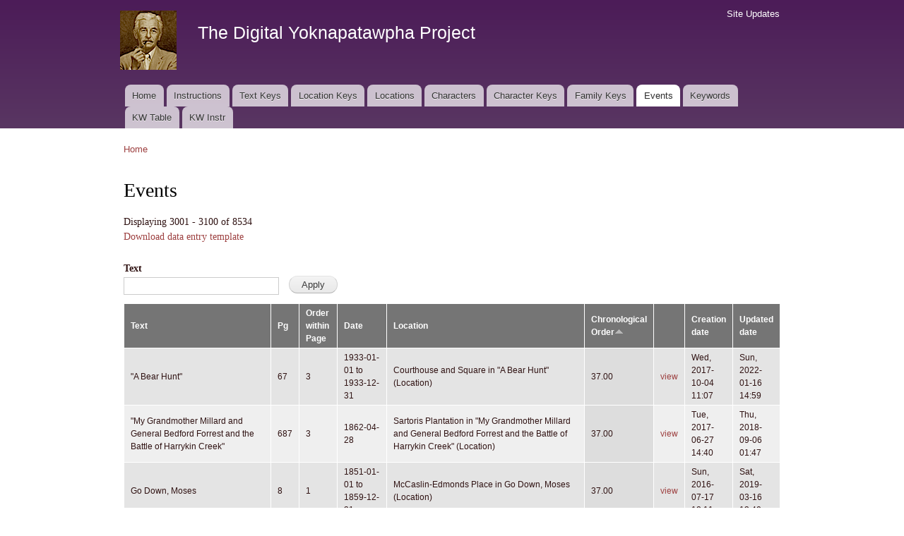

--- FILE ---
content_type: text/html; charset=utf-8
request_url: https://faulkner.drupal.shanti.virginia.edu/events?title=&order=field_chronological_order_number&sort=asc&page=30
body_size: 158387
content:
<!DOCTYPE html PUBLIC "-//W3C//DTD XHTML+RDFa 1.0//EN"
  "http://www.w3.org/MarkUp/DTD/xhtml-rdfa-1.dtd">
<html xmlns="http://www.w3.org/1999/xhtml" xml:lang="en" version="XHTML+RDFa 1.0" dir="ltr"
  xmlns:content="http://purl.org/rss/1.0/modules/content/"
  xmlns:dc="http://purl.org/dc/terms/"
  xmlns:foaf="http://xmlns.com/foaf/0.1/"
  xmlns:og="http://ogp.me/ns#"
  xmlns:rdfs="http://www.w3.org/2000/01/rdf-schema#"
  xmlns:sioc="http://rdfs.org/sioc/ns#"
  xmlns:sioct="http://rdfs.org/sioc/types#"
  xmlns:skos="http://www.w3.org/2004/02/skos/core#"
  xmlns:xsd="http://www.w3.org/2001/XMLSchema#">

<head profile="http://www.w3.org/1999/xhtml/vocab">
  <meta http-equiv="Content-Type" content="text/html; charset=utf-8" />
<meta name="Generator" content="Drupal 7 (http://drupal.org)" />
<link rel="alternate" type="application/rss+xml" title="Events" href="https://faulkner.drupal.shanti.virginia.edu/events.xml?title=&amp;order=field_chronological_order_number&amp;sort=asc" />
<link rel="shortcut icon" href="https://faulkner.drupal.shanti.virginia.edu/misc/favicon.ico" type="image/vnd.microsoft.icon" />
  <title>Events | The Digital Yoknapatawpha Project</title>
  <link type="text/css" rel="stylesheet" href="https://faulkner.drupal.shanti.virginia.edu/sites/default/files/css/css_xE-rWrJf-fncB6ztZfd2huxqgxu4WO-qwma6Xer30m4.css" media="all" />
<link type="text/css" rel="stylesheet" href="https://faulkner.drupal.shanti.virginia.edu/sites/default/files/css/css_j83TNP7uzE1jVvw2LhQzCmNojJfeMUOFtchUvvl2_mM.css" media="all" />
<link type="text/css" rel="stylesheet" href="https://faulkner.drupal.shanti.virginia.edu/sites/default/files/css/css_Lko6FAugCtk0SuL7yxo8vsnCwbWU7oiSKwX6peOvBCI.css" media="all" />
<link type="text/css" rel="stylesheet" href="https://faulkner.drupal.shanti.virginia.edu/sites/default/files/css/css_2pTrDg2lripU6uLGACSjeXZ3PIcDi4txfbz4W_I9rcE.css" media="all" />
<link type="text/css" rel="stylesheet" href="https://faulkner.drupal.shanti.virginia.edu/sites/default/files/css/css_2THG1eGiBIizsWFeexsNe1iDifJ00QRS9uSd03rY9co.css" media="print" />

<!--[if lte IE 7]>
<link type="text/css" rel="stylesheet" href="https://faulkner.drupal.shanti.virginia.edu/themes/bartik/css/ie.css?t3evpb" media="all" />
<![endif]-->

<!--[if IE 6]>
<link type="text/css" rel="stylesheet" href="https://faulkner.drupal.shanti.virginia.edu/themes/bartik/css/ie6.css?t3evpb" media="all" />
<![endif]-->
  <script type="text/javascript" src="https://faulkner.drupal.shanti.virginia.edu/sites/default/files/js/js_yMSKTzBO0KmozyLwajzFOrrt_kto_9mtccAkb0rm7gc.js"></script>
<script type="text/javascript" src="https://faulkner.drupal.shanti.virginia.edu/sites/default/files/js/js_mKUEUH9V-bvW74kY2QOypy3mW9PQOlWyz8Pe5ozRYFM.js"></script>
<script type="text/javascript">
<!--//--><![CDATA[//><!--
jQuery.extend(Drupal.settings, {"basePath":"\/","pathPrefix":"","ajaxPageState":{"theme":"bartik","theme_token":"6aUxoEq0FkWeffzpaufJJTnhVu2FILosLtjUAUP4eSk","js":{"misc\/jquery.js":1,"misc\/jquery-extend-3.4.0.js":1,"misc\/jquery-html-prefilter-3.5.0-backport.js":1,"misc\/jquery.once.js":1,"misc\/drupal.js":1,"sites\/all\/modules\/contrib\/better_exposed_filters\/better_exposed_filters.js":1,"sites\/all\/modules\/contrib\/improved_multi_select\/improved_multi_select.js":1},"css":{"modules\/system\/system.base.css":1,"modules\/system\/system.menus.css":1,"modules\/system\/system.messages.css":1,"modules\/system\/system.theme.css":1,"modules\/comment\/comment.css":1,"modules\/field\/theme\/field.css":1,"modules\/node\/node.css":1,"modules\/search\/search.css":1,"modules\/user\/user.css":1,"sites\/all\/modules\/contrib\/views\/css\/views.css":1,"sites\/all\/modules\/contrib\/media\/modules\/media_wysiwyg\/css\/media_wysiwyg.base.css":1,"sites\/all\/modules\/contrib\/ctools\/css\/ctools.css":1,"sites\/all\/modules\/contrib\/panels\/css\/panels.css":1,"sites\/all\/modules\/contrib\/improved_multi_select\/improved_multi_select.css":1,"themes\/bartik\/css\/layout.css":1,"themes\/bartik\/css\/style.css":1,"themes\/bartik\/css\/colors.css":1,"themes\/bartik\/css\/print.css":1,"themes\/bartik\/css\/ie.css":1,"themes\/bartik\/css\/ie6.css":1}},"better_exposed_filters":{"datepicker":false,"slider":false,"settings":[],"autosubmit":false,"views":{"events":{"displays":{"page":{"filters":{"title":{"required":false}}}}}}},"urlIsAjaxTrusted":{"\/events":true},"improved_multi_select":{"selectors":["select[multiple]"]}});
//--><!]]>
</script>
</head>
<body class="html not-front not-logged-in no-sidebars page-events" >
  <div id="skip-link">
    <a href="#main-content" class="element-invisible element-focusable">Skip to main content</a>
  </div>
    <div id="page-wrapper"><div id="page">

  <div id="header" class="with-secondary-menu"><div class="section clearfix">

          <a href="/" title="Home" rel="home" id="logo">
        <img src="https://faulkner.drupal.shanti.virginia.edu/sites/default/files/faulkner-logo.png" alt="Home" />
      </a>
    
          <div id="name-and-slogan">

                              <div id="site-name">
              <strong>
                <a href="/" title="Home" rel="home"><span>The Digital Yoknapatawpha Project</span></a>
              </strong>
            </div>
                  
                  <div id="site-slogan" class="element-invisible">
            Building a Data Map of Characters, Events, and Locations          </div>
        
      </div> <!-- /#name-and-slogan -->
    
    
          <div id="main-menu" class="navigation">
        <h2 class="element-invisible">Main menu</h2><ul id="main-menu-links" class="links clearfix"><li class="menu-257 first"><a href="/">Home</a></li>
<li class="menu-4350"><a href="/content/instructions-0">Instructions</a></li>
<li class="menu-484"><a href="/text_keys">Text Keys</a></li>
<li class="menu-480"><a href="/location_keys">Location Keys</a></li>
<li class="menu-468"><a href="/locations">Locations</a></li>
<li class="menu-488"><a href="/characters">Characters</a></li>
<li class="menu-4430"><a href="/character_keys">Character Keys</a></li>
<li class="menu-4595"><a href="/family-keys" title="">Family Keys</a></li>
<li class="menu-489 active-trail active"><a href="/events" class="active-trail active">Events</a></li>
<li class="menu-3954"><a href="/keywords">Keywords</a></li>
<li class="menu-4589"><a href="/keywords3">KW Table</a></li>
<li class="menu-4349 last"><a href="/content/digital-yoknapatawpha-project-entering-keywords-0" title="">KW Instr</a></li>
</ul>      </div> <!-- /#main-menu -->
    
          <div id="secondary-menu" class="navigation">
        <h2 class="element-invisible">Secondary menu</h2><ul id="secondary-menu-links" class="links inline clearfix"><li class="menu-515 first last"><a href="/node" title="A raw list of all content recently added to the site">Site Updates</a></li>
</ul>      </div> <!-- /#secondary-menu -->
    
  </div></div> <!-- /.section, /#header -->

  
  
  <div id="main-wrapper" class="clearfix"><div id="main" class="clearfix">

          <div id="breadcrumb"><h2 class="element-invisible">You are here</h2><div class="breadcrumb"><a href="/">Home</a></div></div>
    
    
    <div id="content" class="column"><div class="section">
            <a id="main-content"></a>
                    <h1 class="title" id="page-title">
          Events        </h1>
                          <div class="tabs">
                  </div>
                          <div class="region region-content">
    <div id="block-system-main" class="block block-system">

    
  <div class="content">
    <div class="view view-events view-id-events view-display-id-page view-dom-id-ac091a9e1bf879e3bd40d5e593708542">
            <div class="view-header">
      Displaying 3001 - 3100 of 8534<p><a href="/file/86">Download data entry template</a></p>
<!--
<a href="/events.csv"><p><img typeof="foaf:Image" src="http://faulkner.drupal.shanti.virginia.edu/sites/all/modules/contrib/views_data_export/images/csv.png" alt="CSV" title="CSV"></a><br />
-->
    </div>
  
      <div class="view-filters">
      <form action="/events" method="get" id="views-exposed-form-events-page" accept-charset="UTF-8"><div><div class="views-exposed-form">
  <div class="views-exposed-widgets clearfix">
          <div id="edit-title-wrapper" class="views-exposed-widget views-widget-filter-title">
                  <label for="edit-title">
            Text          </label>
                        <div class="views-widget">
          <div class="form-item form-type-textfield form-item-title">
 <input type="text" id="edit-title" name="title" value="" size="30" maxlength="128" class="form-text" />
</div>
        </div>
              </div>
                    <div class="views-exposed-widget views-submit-button">
      <input type="submit" id="edit-submit-events" value="Apply" class="form-submit" />    </div>
      </div>
</div>
</div></form>    </div>
  
  
      <div class="view-content">
      <table  class="views-table cols-9">
         <thead>
      <tr>
                  <th  class="views-field views-field-field-general-text-ref" scope="col">
            <a href="/events?title=&amp;page=30&amp;order=field_general_text_ref&amp;sort=asc" title="sort by Text" class="active">Text</a>          </th>
                  <th  class="views-field views-field-field-event-page" scope="col">
            <a href="/events?title=&amp;page=30&amp;order=field_event_page&amp;sort=asc" title="sort by Pg" class="active">Pg</a>          </th>
                  <th  class="views-field views-field-field-event-order" scope="col">
            <a href="/events?title=&amp;page=30&amp;order=field_event_order&amp;sort=asc" title="sort by Order within Page" class="active">Order within Page</a>          </th>
                  <th  class="views-field views-field-field-event-date" scope="col">
            <a href="/events?title=&amp;page=30&amp;order=field_event_date&amp;sort=asc" title="sort by Date" class="active">Date</a>          </th>
                  <th  class="views-field views-field-field-event-locationtext-ref" scope="col">
            <a href="/events?title=&amp;page=30&amp;order=field_event_locationtext_ref&amp;sort=asc" title="sort by Location" class="active">Location</a>          </th>
                  <th  class="views-field views-field-field-chronological-order-number active" scope="col">
            <a href="/events?title=&amp;page=30&amp;order=field_chronological_order_number&amp;sort=desc" title="sort by Chronological Order" class="active">Chronological Order<img typeof="foaf:Image" src="https://faulkner.drupal.shanti.virginia.edu/misc/arrow-desc.png" width="13" height="13" alt="sort descending" title="sort descending" /></a>          </th>
                  <th  class="views-field views-field-view-node" scope="col">
                      </th>
                  <th  class="views-field views-field-created" scope="col">
            <a href="/events?title=&amp;page=30&amp;order=created&amp;sort=asc" title="sort by Creation date" class="active">Creation date</a>          </th>
                  <th  class="views-field views-field-changed" scope="col">
            <a href="/events?title=&amp;page=30&amp;order=changed&amp;sort=asc" title="sort by Updated date" class="active">Updated date</a>          </th>
              </tr>
    </thead>
    <tbody>
          <tr  class="odd views-row-first">
                  <td  class="views-field views-field-field-general-text-ref">
            &quot;A Bear Hunt&quot;          </td>
                  <td  class="views-field views-field-field-event-page">
            67          </td>
                  <td  class="views-field views-field-field-event-order">
            3          </td>
                  <td  class="views-field views-field-field-event-date">
            <span class="date-display-range"><span class="date-display-start" property="dc:date" datatype="xsd:dateTime" content="1933-01-01T00:00:00-05:00">1933-01-01</span> to <span class="date-display-end" property="dc:date" datatype="xsd:dateTime" content="1933-12-31T00:00:00-05:00">1933-12-31</span></span>          </td>
                  <td  class="views-field views-field-field-event-locationtext-ref">
            Courthouse and Square in &quot;A Bear Hunt&quot; (Location)          </td>
                  <td  class="views-field views-field-field-chronological-order-number active">
            37.00          </td>
                  <td  class="views-field views-field-view-node">
            <a href="/content/bear-hunt-67-event-1">view</a>          </td>
                  <td  class="views-field views-field-created">
            Wed, 2017-10-04 11:07          </td>
                  <td  class="views-field views-field-changed">
            Sun, 2022-01-16 14:59          </td>
              </tr>
          <tr  class="even">
                  <td  class="views-field views-field-field-general-text-ref">
            &quot;My Grandmother Millard and General Bedford Forrest and the Battle of Harrykin Creek&quot;          </td>
                  <td  class="views-field views-field-field-event-page">
            687          </td>
                  <td  class="views-field views-field-field-event-order">
            3          </td>
                  <td  class="views-field views-field-field-event-date">
            <span class="date-display-single" property="dc:date" datatype="xsd:dateTime" content="1862-04-28T00:00:00-05:00">1862-04-28</span>          </td>
                  <td  class="views-field views-field-field-event-locationtext-ref">
            Sartoris Plantation  in &quot;My Grandmother Millard and General Bedford Forrest and the Battle of Harrykin Creek&quot; (Location)          </td>
                  <td  class="views-field views-field-field-chronological-order-number active">
            37.00          </td>
                  <td  class="views-field views-field-view-node">
            <a href="/content/my-grandmother-millard-and-general-bedford-forrest-and-battle-harrykin-creek-687-event-1">view</a>          </td>
                  <td  class="views-field views-field-created">
            Tue, 2017-06-27 14:40          </td>
                  <td  class="views-field views-field-changed">
            Thu, 2018-09-06 01:47          </td>
              </tr>
          <tr  class="odd">
                  <td  class="views-field views-field-field-general-text-ref">
            Go Down, Moses          </td>
                  <td  class="views-field views-field-field-event-page">
            8          </td>
                  <td  class="views-field views-field-field-event-order">
            1          </td>
                  <td  class="views-field views-field-field-event-date">
            <span class="date-display-range"><span class="date-display-start" property="dc:date" datatype="xsd:dateTime" content="1851-01-01T00:00:00-05:00">1851-01-01</span> to <span class="date-display-end" property="dc:date" datatype="xsd:dateTime" content="1859-12-31T00:00:00-05:00">1859-12-31</span></span>          </td>
                  <td  class="views-field views-field-field-event-locationtext-ref">
            McCaslin-Edmonds Place in Go Down, Moses (Location)          </td>
                  <td  class="views-field views-field-field-chronological-order-number active">
            37.00          </td>
                  <td  class="views-field views-field-view-node">
            <a href="/content/go-down-moses-8-event">view</a>          </td>
                  <td  class="views-field views-field-created">
            Sun, 2016-07-17 18:11          </td>
                  <td  class="views-field views-field-changed">
            Sat, 2019-03-16 13:40          </td>
              </tr>
          <tr  class="even">
                  <td  class="views-field views-field-field-general-text-ref">
            &quot;Tomorrow&quot;          </td>
                  <td  class="views-field views-field-field-event-page">
            101          </td>
                  <td  class="views-field views-field-field-event-order">
            1          </td>
                  <td  class="views-field views-field-field-event-date">
            <span class="date-display-range"><span class="date-display-start" property="dc:date" datatype="xsd:dateTime" content="1918-09-01T00:00:00-04:00">1918-09-01</span> to <span class="date-display-end" property="dc:date" datatype="xsd:dateTime" content="1918-10-31T00:00:00-05:00">1918-10-31</span></span>          </td>
                  <td  class="views-field views-field-field-event-locationtext-ref">
            Pruitts&#039; Farm in &quot;Tomorrow&quot; (Location)          </td>
                  <td  class="views-field views-field-field-chronological-order-number active">
            37.00          </td>
                  <td  class="views-field views-field-view-node">
            <a href="/content/tomorrow-101-event-0">view</a>          </td>
                  <td  class="views-field views-field-created">
            Fri, 2013-10-04 16:56          </td>
                  <td  class="views-field views-field-changed">
            Thu, 2018-07-19 15:38          </td>
              </tr>
          <tr  class="odd">
                  <td  class="views-field views-field-field-general-text-ref">
            Requiem for a Nun          </td>
                  <td  class="views-field views-field-field-event-page">
            32          </td>
                  <td  class="views-field views-field-field-event-order">
            4          </td>
                  <td  class="views-field views-field-field-event-date">
            <span class="date-display-range"><span class="date-display-start" property="dc:date" datatype="xsd:dateTime" content="1826-06-01T00:00:00-05:00">1826-06-01</span> to <span class="date-display-end" property="dc:date" datatype="xsd:dateTime" content="1829-12-31T00:00:00-05:00">1829-12-31</span></span>          </td>
                  <td  class="views-field views-field-field-event-locationtext-ref">
            Tallahatchie River Bottom in Requiem for a Nun (Location)          </td>
                  <td  class="views-field views-field-field-chronological-order-number active">
            37.00          </td>
                  <td  class="views-field views-field-view-node">
            <a href="/content/requiem-nun-32-event-2">view</a>          </td>
                  <td  class="views-field views-field-created">
            Thu, 2019-03-21 14:05          </td>
                  <td  class="views-field views-field-changed">
            Fri, 2023-06-16 16:17          </td>
              </tr>
          <tr  class="even">
                  <td  class="views-field views-field-field-general-text-ref">
            &quot;Appendix: Compson&quot;          </td>
                  <td  class="views-field views-field-field-event-page">
            335          </td>
                  <td  class="views-field views-field-field-event-order">
            2          </td>
                  <td  class="views-field views-field-field-event-date">
            <span class="date-display-range"><span class="date-display-start" property="dc:date" datatype="xsd:dateTime" content="1911-01-02T00:00:00-05:00">1911-01-02</span> to <span class="date-display-end" property="dc:date" datatype="xsd:dateTime" content="1928-05-31T00:00:00-04:00">1928-05-31</span></span>          </td>
                  <td  class="views-field views-field-field-event-locationtext-ref">
            Compson Place in &quot;Appendix: Compson&quot; (Location)          </td>
                  <td  class="views-field views-field-field-chronological-order-number active">
            37.00          </td>
                  <td  class="views-field views-field-view-node">
            <a href="/content/appendix-compson-335-event-0">view</a>          </td>
                  <td  class="views-field views-field-created">
            Thu, 2018-05-24 07:54          </td>
                  <td  class="views-field views-field-changed">
            Sun, 2021-04-18 14:43          </td>
              </tr>
          <tr  class="odd">
                  <td  class="views-field views-field-field-general-text-ref">
            &quot;Knight&#039;s Gambit&quot;          </td>
                  <td  class="views-field views-field-field-event-page">
            162          </td>
                  <td  class="views-field views-field-field-event-order">
            1          </td>
                  <td  class="views-field views-field-field-event-date">
            <span class="date-display-range"><span class="date-display-start" property="dc:date" datatype="xsd:dateTime" content="1929-03-03T00:00:00-05:00">1929-03-03</span> to <span class="date-display-end" property="dc:date" datatype="xsd:dateTime" content="1929-12-31T00:00:00-05:00">1929-12-31</span></span>          </td>
                  <td  class="views-field views-field-field-event-locationtext-ref">
            Backus-Harriss Plantation in &quot;Knight&#039;s Gambit&quot; (Location)          </td>
                  <td  class="views-field views-field-field-chronological-order-number active">
            37.00          </td>
                  <td  class="views-field views-field-view-node">
            <a href="/content/knights-gambit-162-event">view</a>          </td>
                  <td  class="views-field views-field-created">
            Thu, 2019-03-14 13:18          </td>
                  <td  class="views-field views-field-changed">
            Sun, 2019-10-27 15:04          </td>
              </tr>
          <tr  class="even">
                  <td  class="views-field views-field-field-general-text-ref">
            The Reivers           </td>
                  <td  class="views-field views-field-field-event-page">
            31          </td>
                  <td  class="views-field views-field-field-event-order">
            2          </td>
                  <td  class="views-field views-field-field-event-date">
            <span class="date-display-range"><span class="date-display-start" property="dc:date" datatype="xsd:dateTime" content="1904-03-01T00:00:00-05:00">1904-03-01</span> to <span class="date-display-end" property="dc:date" datatype="xsd:dateTime" content="1904-05-30T00:00:00-05:00">1904-05-30</span></span>          </td>
                  <td  class="views-field views-field-field-event-locationtext-ref">
            Grandfather Priest&#039;s Place in The Reivers  (Location)          </td>
                  <td  class="views-field views-field-field-chronological-order-number active">
            37.00          </td>
                  <td  class="views-field views-field-view-node">
            <a href="/content/reivers-31-event-0">view</a>          </td>
                  <td  class="views-field views-field-created">
            Sun, 2016-02-07 14:46          </td>
                  <td  class="views-field views-field-changed">
            Fri, 2019-06-14 19:14          </td>
              </tr>
          <tr  class="odd">
                  <td  class="views-field views-field-field-general-text-ref">
            &quot;By the People&quot;          </td>
                  <td  class="views-field views-field-field-event-page">
            88          </td>
                  <td  class="views-field views-field-field-event-order">
            1          </td>
                  <td  class="views-field views-field-field-event-date">
            <span class="date-display-range"><span class="date-display-start" property="dc:date" datatype="xsd:dateTime" content="1954-05-08T00:00:00-04:00">1954-05-08</span> to <span class="date-display-end" property="dc:date" datatype="xsd:dateTime" content="1954-06-30T00:00:00-04:00">1954-06-30</span></span>          </td>
                  <td  class="views-field views-field-field-event-locationtext-ref">
            Judge Stevens&#039;|Gavin Stevens&#039; Office in &quot;By the People&quot; (Location)          </td>
                  <td  class="views-field views-field-field-chronological-order-number active">
            37.00          </td>
                  <td  class="views-field views-field-view-node">
            <a href="/content/people-88-event">view</a>          </td>
                  <td  class="views-field views-field-created">
            Tue, 2017-10-31 13:35          </td>
                  <td  class="views-field views-field-changed">
            Tue, 2022-01-04 10:47          </td>
              </tr>
          <tr  class="even">
                  <td  class="views-field views-field-field-general-text-ref">
            &quot;The Old People&quot;          </td>
                  <td  class="views-field views-field-field-event-page">
            211          </td>
                  <td  class="views-field views-field-field-event-order">
            3          </td>
                  <td  class="views-field views-field-field-event-date">
            <span class="date-display-range"><span class="date-display-start" property="dc:date" datatype="xsd:dateTime" content="1904-11-03T00:00:00-05:00">1904-11-03</span> to <span class="date-display-end" property="dc:date" datatype="xsd:dateTime" content="1904-11-30T00:00:00-05:00">1904-11-30</span></span>          </td>
                  <td  class="views-field views-field-field-event-locationtext-ref">
            De Spain Mansion in &quot;The Old People&quot; (Location)          </td>
                  <td  class="views-field views-field-field-chronological-order-number active">
            37.00          </td>
                  <td  class="views-field views-field-view-node">
            <a href="/content/old-people-211-event-1">view</a>          </td>
                  <td  class="views-field views-field-created">
            Tue, 2015-03-31 23:30          </td>
                  <td  class="views-field views-field-changed">
            Sun, 2018-09-23 15:44          </td>
              </tr>
          <tr  class="odd">
                  <td  class="views-field views-field-field-general-text-ref">
            Intruder in the Dust          </td>
                  <td  class="views-field views-field-field-event-page">
            17          </td>
                  <td  class="views-field views-field-field-event-order">
            1          </td>
                  <td  class="views-field views-field-field-event-date">
            <span class="date-display-range"><span class="date-display-start" property="dc:date" datatype="xsd:dateTime" content="1943-01-02T00:00:00-04:00">1943-01-02</span> to <span class="date-display-end" property="dc:date" datatype="xsd:dateTime" content="1943-01-31T00:00:00-04:00">1943-01-31</span></span>          </td>
                  <td  class="views-field views-field-field-event-locationtext-ref">
            Cotton Field at McCaslin-Edmonds Place in Intruder in the Dust (Location)          </td>
                  <td  class="views-field views-field-field-chronological-order-number active">
            37.00          </td>
                  <td  class="views-field views-field-view-node">
            <a href="/content/intruder-dust-17-event">view</a>          </td>
                  <td  class="views-field views-field-created">
            Tue, 2015-06-23 09:03          </td>
                  <td  class="views-field views-field-changed">
            Thu, 2023-07-13 14:32          </td>
              </tr>
          <tr  class="even">
                  <td  class="views-field views-field-field-general-text-ref">
            The Unvanquished          </td>
                  <td  class="views-field views-field-field-event-page">
            11          </td>
                  <td  class="views-field views-field-field-event-order">
            1          </td>
                  <td  class="views-field views-field-field-event-date">
            <span class="date-display-range"><span class="date-display-start" property="dc:date" datatype="xsd:dateTime" content="1862-06-01T00:00:00-05:00">1862-06-01</span> to <span class="date-display-end" property="dc:date" datatype="xsd:dateTime" content="1862-08-31T00:00:00-05:00">1862-08-31</span></span>          </td>
                  <td  class="views-field views-field-field-event-locationtext-ref">
            Hurricane Creek|Creek Bottom at Sartoris Place in The Unvanquished (Location)          </td>
                  <td  class="views-field views-field-field-chronological-order-number active">
            37.00          </td>
                  <td  class="views-field views-field-view-node">
            <a href="/content/unvanquished-11-event">view</a>          </td>
                  <td  class="views-field views-field-created">
            Wed, 2016-08-10 12:08          </td>
                  <td  class="views-field views-field-changed">
            Tue, 2021-01-19 09:41          </td>
              </tr>
          <tr  class="odd">
                  <td  class="views-field views-field-field-general-text-ref">
            &quot;Miss Zilphia Gant&quot;          </td>
                  <td  class="views-field views-field-field-event-page">
            376          </td>
                  <td  class="views-field views-field-field-event-order">
            1          </td>
                  <td  class="views-field views-field-field-event-date">
            <span class="date-display-range"><span class="date-display-start" property="dc:date" datatype="xsd:dateTime" content="1911-01-13T00:00:00-05:00">1911-01-13</span> to <span class="date-display-end" property="dc:date" datatype="xsd:dateTime" content="1911-12-31T00:00:00-05:00">1911-12-31</span></span>          </td>
                  <td  class="views-field views-field-field-event-locationtext-ref">
            Gant House in Jefferson in &quot;Miss Zilphia Gant&quot; (Location)          </td>
                  <td  class="views-field views-field-field-chronological-order-number active">
            37.00          </td>
                  <td  class="views-field views-field-view-node">
            <a href="/content/miss-zilphia-gant-376-event">view</a>          </td>
                  <td  class="views-field views-field-created">
            Thu, 2018-08-02 10:39          </td>
                  <td  class="views-field views-field-changed">
            Wed, 2019-01-16 02:07          </td>
              </tr>
          <tr  class="even">
                  <td  class="views-field views-field-field-general-text-ref">
            The Hamlet          </td>
                  <td  class="views-field views-field-field-event-page">
            231          </td>
                  <td  class="views-field views-field-field-event-order">
            3          </td>
                  <td  class="views-field views-field-field-event-date">
            <span class="date-display-range"><span class="date-display-start" property="dc:date" datatype="xsd:dateTime" content="1879-06-01T00:00:00-05:00">1879-06-01</span> to <span class="date-display-end" property="dc:date" datatype="xsd:dateTime" content="1879-08-31T00:00:00-05:00">1879-08-31</span></span>          </td>
                  <td  class="views-field views-field-field-event-locationtext-ref">
            Frenchman&#039;s Bend Church in The Hamlet (Location)          </td>
                  <td  class="views-field views-field-field-chronological-order-number active">
            37.00          </td>
                  <td  class="views-field views-field-view-node">
            <a href="/content/hamlet-231-event-1">view</a>          </td>
                  <td  class="views-field views-field-created">
            Mon, 2016-10-17 08:03          </td>
                  <td  class="views-field views-field-changed">
            Sun, 2026-01-11 03:55          </td>
              </tr>
          <tr  class="odd">
                  <td  class="views-field views-field-field-general-text-ref">
            &quot;There Was a Queen&quot;          </td>
                  <td  class="views-field views-field-field-event-page">
            728          </td>
                  <td  class="views-field views-field-field-event-order">
            4          </td>
                  <td  class="views-field views-field-field-event-date">
            <span class="date-display-range"><span class="date-display-start" property="dc:date" datatype="xsd:dateTime" content="1930-06-01T00:00:00-04:00">1930-06-01</span> to <span class="date-display-end" property="dc:date" datatype="xsd:dateTime" content="1930-06-30T00:00:00-04:00">1930-06-30</span></span>          </td>
                  <td  class="views-field views-field-field-event-locationtext-ref">
            Sartoris Plantation  in &quot;There Was a Queen&quot; (Location)          </td>
                  <td  class="views-field views-field-field-chronological-order-number active">
            37.30          </td>
                  <td  class="views-field views-field-view-node">
            <a href="/content/there-was-queen-728-event-2">view</a>          </td>
                  <td  class="views-field views-field-created">
            Sat, 2014-02-01 14:48          </td>
                  <td  class="views-field views-field-changed">
            Thu, 2019-07-11 10:06          </td>
              </tr>
          <tr  class="even">
                  <td  class="views-field views-field-field-general-text-ref">
            &quot;Miss Zilphia Gant&quot;          </td>
                  <td  class="views-field views-field-field-event-page">
            376          </td>
                  <td  class="views-field views-field-field-event-order">
            2          </td>
                  <td  class="views-field views-field-field-event-date">
            <span class="date-display-range"><span class="date-display-start" property="dc:date" datatype="xsd:dateTime" content="1911-01-15T00:00:00-05:00">1911-01-15</span> to <span class="date-display-end" property="dc:date" datatype="xsd:dateTime" content="1911-12-31T00:00:00-05:00">1911-12-31</span></span>          </td>
                  <td  class="views-field views-field-field-event-locationtext-ref">
            Gant Dressingmaking Shop in &quot;Miss Zilphia Gant&quot; (Location)          </td>
                  <td  class="views-field views-field-field-chronological-order-number active">
            37.50          </td>
                  <td  class="views-field views-field-view-node">
            <a href="/content/miss-zilphia-gant-376-event-0">view</a>          </td>
                  <td  class="views-field views-field-created">
            Thu, 2018-08-02 10:44          </td>
                  <td  class="views-field views-field-changed">
            Wed, 2019-01-16 02:24          </td>
              </tr>
          <tr  class="odd">
                  <td  class="views-field views-field-field-general-text-ref">
            Requiem for a Nun          </td>
                  <td  class="views-field views-field-field-event-page">
            176          </td>
                  <td  class="views-field views-field-field-event-order">
            2          </td>
                  <td  class="views-field views-field-field-event-date">
            <span class="date-display-range"><span class="date-display-start" property="dc:date" datatype="xsd:dateTime" content="1826-06-01T00:00:00-05:00">1826-06-01</span> to <span class="date-display-end" property="dc:date" datatype="xsd:dateTime" content="1875-12-31T00:00:00-05:00">1875-12-31</span></span>          </td>
                  <td  class="views-field views-field-field-event-locationtext-ref">
            Tallahatchie River Bottom in Requiem for a Nun (Location)          </td>
                  <td  class="views-field views-field-field-chronological-order-number active">
            37.50          </td>
                  <td  class="views-field views-field-view-node">
            <a href="/content/requiem-nun-176-event-0">view</a>          </td>
                  <td  class="views-field views-field-created">
            Thu, 2019-06-06 14:09          </td>
                  <td  class="views-field views-field-changed">
            Wed, 2023-06-21 18:02          </td>
              </tr>
          <tr  class="even">
                  <td  class="views-field views-field-field-general-text-ref">
            &quot;There Was a Queen&quot;          </td>
                  <td  class="views-field views-field-field-event-page">
            727          </td>
                  <td  class="views-field views-field-field-event-order">
            1          </td>
                  <td  class="views-field views-field-field-event-date">
            <span class="date-display-range"><span class="date-display-start" property="dc:date" datatype="xsd:dateTime" content="1930-06-01T00:00:00-04:00">1930-06-01</span> to <span class="date-display-end" property="dc:date" datatype="xsd:dateTime" content="1930-06-30T00:00:00-04:00">1930-06-30</span></span>          </td>
                  <td  class="views-field views-field-field-event-locationtext-ref">
            Sartoris Plantation  in &quot;There Was a Queen&quot; (Location)          </td>
                  <td  class="views-field views-field-field-chronological-order-number active">
            37.50          </td>
                  <td  class="views-field views-field-view-node">
            <a href="/content/there-was-queen-727-event">view</a>          </td>
                  <td  class="views-field views-field-created">
            Sat, 2014-02-01 13:53          </td>
                  <td  class="views-field views-field-changed">
            Mon, 2019-10-14 17:44          </td>
              </tr>
          <tr  class="odd">
                  <td  class="views-field views-field-field-general-text-ref">
            &quot;A Name for the City&quot;          </td>
                  <td  class="views-field views-field-field-event-page">
            200          </td>
                  <td  class="views-field views-field-field-event-order">
            9          </td>
                  <td  class="views-field views-field-field-event-date">
            <span class="date-display-single" property="dc:date" datatype="xsd:dateTime" content="1830-07-08T00:00:00-05:00">1830-07-08</span>          </td>
                  <td  class="views-field views-field-field-event-locationtext-ref">
            Indian Agency in &quot;A Name for the City&quot; (Location)          </td>
                  <td  class="views-field views-field-field-chronological-order-number active">
            37.50          </td>
                  <td  class="views-field views-field-view-node">
            <a href="/content/name-city-200-event-7">view</a>          </td>
                  <td  class="views-field views-field-created">
            Sat, 2018-10-13 09:02          </td>
                  <td  class="views-field views-field-changed">
            Tue, 2022-01-04 15:03          </td>
              </tr>
          <tr  class="even">
                  <td  class="views-field views-field-field-general-text-ref">
            &quot;Lion&quot;          </td>
                  <td  class="views-field views-field-field-event-page">
            196          </td>
                  <td  class="views-field views-field-field-event-order">
            3          </td>
                  <td  class="views-field views-field-field-event-date">
            <span class="date-display-range"><span class="date-display-start" property="dc:date" datatype="xsd:dateTime" content="1906-12-03T00:00:00-05:00">1906-12-03</span> to <span class="date-display-end" property="dc:date" datatype="xsd:dateTime" content="1906-12-10T00:00:00-05:00">1906-12-10</span></span>          </td>
                  <td  class="views-field views-field-field-event-locationtext-ref">
            Fishing Camp|Hunting Camp in &quot;Lion&quot; (Location)          </td>
                  <td  class="views-field views-field-field-chronological-order-number active">
            38.00          </td>
                  <td  class="views-field views-field-view-node">
            <a href="/content/lion-196-event-1">view</a>          </td>
                  <td  class="views-field views-field-created">
            Sat, 2016-12-03 09:52          </td>
                  <td  class="views-field views-field-changed">
            Sun, 2019-01-13 00:56          </td>
              </tr>
          <tr  class="odd">
                  <td  class="views-field views-field-field-general-text-ref">
            Intruder in the Dust          </td>
                  <td  class="views-field views-field-field-event-page">
            17          </td>
                  <td  class="views-field views-field-field-event-order">
            2          </td>
                  <td  class="views-field views-field-field-event-date">
            <span class="date-display-range"><span class="date-display-start" property="dc:date" datatype="xsd:dateTime" content="1943-01-02T00:00:00-04:00">1943-01-02</span> to <span class="date-display-end" property="dc:date" datatype="xsd:dateTime" content="1943-01-31T00:00:00-04:00">1943-01-31</span></span>          </td>
                  <td  class="views-field views-field-field-event-locationtext-ref">
            Stevens-Mallison Home in Intruder in the Dust (Location)          </td>
                  <td  class="views-field views-field-field-chronological-order-number active">
            38.00          </td>
                  <td  class="views-field views-field-view-node">
            <a href="/content/intruder-dust-17-event-0">view</a>          </td>
                  <td  class="views-field views-field-created">
            Tue, 2015-06-23 09:05          </td>
                  <td  class="views-field views-field-changed">
            Thu, 2023-07-13 14:34          </td>
              </tr>
          <tr  class="even">
                  <td  class="views-field views-field-field-general-text-ref">
            &quot;By the People&quot;          </td>
                  <td  class="views-field views-field-field-event-page">
            88          </td>
                  <td  class="views-field views-field-field-event-order">
            3          </td>
                  <td  class="views-field views-field-field-event-date">
            <span class="date-display-range"><span class="date-display-start" property="dc:date" datatype="xsd:dateTime" content="1954-05-08T00:00:00-04:00">1954-05-08</span> to <span class="date-display-end" property="dc:date" datatype="xsd:dateTime" content="1954-06-30T00:00:00-04:00">1954-06-30</span></span>          </td>
                  <td  class="views-field views-field-field-event-locationtext-ref">
            Judge Stevens&#039;|Gavin Stevens&#039; Office in &quot;By the People&quot; (Location)          </td>
                  <td  class="views-field views-field-field-chronological-order-number active">
            38.00          </td>
                  <td  class="views-field views-field-view-node">
            <a href="/content/people-88-event-1">view</a>          </td>
                  <td  class="views-field views-field-created">
            Tue, 2017-10-31 13:52          </td>
                  <td  class="views-field views-field-changed">
            Tue, 2022-01-04 10:51          </td>
              </tr>
          <tr  class="odd">
                  <td  class="views-field views-field-field-general-text-ref">
            &quot;Uncle Willy&quot;          </td>
                  <td  class="views-field views-field-field-event-page">
            236          </td>
                  <td  class="views-field views-field-field-event-order">
            4          </td>
                  <td  class="views-field views-field-field-event-date">
            <span class="date-display-range"><span class="date-display-start" property="dc:date" datatype="xsd:dateTime" content="1933-07-01T00:00:00-04:00">1933-07-01</span> to <span class="date-display-end" property="dc:date" datatype="xsd:dateTime" content="1933-07-31T00:00:00-04:00">1933-07-31</span></span>          </td>
                  <td  class="views-field views-field-field-event-locationtext-ref">
            Christian&#039;s Drugstore in &quot;Uncle Willy&quot; (Location)          </td>
                  <td  class="views-field views-field-field-chronological-order-number active">
            38.00          </td>
                  <td  class="views-field views-field-view-node">
            <a href="/content/uncle-willy-236-event-2">view</a>          </td>
                  <td  class="views-field views-field-created">
            Wed, 2017-06-07 16:05          </td>
                  <td  class="views-field views-field-changed">
            Wed, 2021-10-13 22:05          </td>
              </tr>
          <tr  class="even">
                  <td  class="views-field views-field-field-general-text-ref">
            &quot;An Error in Chemistry&quot;          </td>
                  <td  class="views-field views-field-field-event-page">
            132          </td>
                  <td  class="views-field views-field-field-event-order">
            3          </td>
                  <td  class="views-field views-field-field-event-date">
            <span class="date-display-range"><span class="date-display-start" property="dc:date" datatype="xsd:dateTime" content="1946-01-03T00:00:00-05:00">1946-01-03</span> to <span class="date-display-end" property="dc:date" datatype="xsd:dateTime" content="1946-12-31T00:00:00-05:00">1946-12-31</span></span>          </td>
                  <td  class="views-field views-field-field-event-locationtext-ref">
            Wesley Pritchel&#039;s House in &quot;An Error in Chemistry&quot; (Location)          </td>
                  <td  class="views-field views-field-field-chronological-order-number active">
            38.00          </td>
                  <td  class="views-field views-field-view-node">
            <a href="/content/error-chemistry-132-event-2">view</a>          </td>
                  <td  class="views-field views-field-created">
            Wed, 2018-02-07 19:38          </td>
                  <td  class="views-field views-field-changed">
            Sun, 2021-04-11 09:25          </td>
              </tr>
          <tr  class="odd">
                  <td  class="views-field views-field-field-general-text-ref">
            &quot;Shall Not Perish&quot;          </td>
                  <td  class="views-field views-field-field-event-page">
            106          </td>
                  <td  class="views-field views-field-field-event-order">
            2          </td>
                  <td  class="views-field views-field-field-event-date">
            <span class="date-display-range"><span class="date-display-start" property="dc:date" datatype="xsd:dateTime" content="1942-07-25T00:00:00-04:00">1942-07-25</span> to <span class="date-display-end" property="dc:date" datatype="xsd:dateTime" content="1942-08-01T00:00:00-04:00">1942-08-01</span></span>          </td>
                  <td  class="views-field views-field-field-event-locationtext-ref">
            De Spain Mansion in &quot;Shall Not Perish&quot; (Location)          </td>
                  <td  class="views-field views-field-field-chronological-order-number active">
            38.00          </td>
                  <td  class="views-field views-field-view-node">
            <a href="/content/shall-not-perish-106-event-0">view</a>          </td>
                  <td  class="views-field views-field-created">
            Tue, 2015-01-27 14:41          </td>
                  <td  class="views-field views-field-changed">
            Tue, 2022-01-04 10:53          </td>
              </tr>
          <tr  class="even">
                  <td  class="views-field views-field-field-general-text-ref">
            &quot;Tomorrow&quot;          </td>
                  <td  class="views-field views-field-field-event-page">
            102          </td>
                  <td  class="views-field views-field-field-event-order">
            1          </td>
                  <td  class="views-field views-field-field-event-date">
            <span class="date-display-range"><span class="date-display-start" property="dc:date" datatype="xsd:dateTime" content="1918-09-01T00:00:00-04:00">1918-09-01</span> to <span class="date-display-end" property="dc:date" datatype="xsd:dateTime" content="1918-10-31T00:00:00-05:00">1918-10-31</span></span>          </td>
                  <td  class="views-field views-field-field-event-locationtext-ref">
            Pruitts&#039; Farm in &quot;Tomorrow&quot; (Location)          </td>
                  <td  class="views-field views-field-field-chronological-order-number active">
            38.00          </td>
                  <td  class="views-field views-field-view-node">
            <a href="/content/tomorrow-102-event-0">view</a>          </td>
                  <td  class="views-field views-field-created">
            Fri, 2013-10-04 17:10          </td>
                  <td  class="views-field views-field-changed">
            Thu, 2018-07-19 15:51          </td>
              </tr>
          <tr  class="odd">
                  <td  class="views-field views-field-field-general-text-ref">
            &quot;Retreat&quot;          </td>
                  <td  class="views-field views-field-field-event-page">
            26          </td>
                  <td  class="views-field views-field-field-event-order">
            1          </td>
                  <td  class="views-field views-field-field-event-date">
            <span class="date-display-range"><span class="date-display-start" property="dc:date" datatype="xsd:dateTime" content="1863-07-05T00:00:00-05:00">1863-07-05</span> to <span class="date-display-end" property="dc:date" datatype="xsd:dateTime" content="1863-08-31T00:00:00-05:00">1863-08-31</span></span>          </td>
                  <td  class="views-field views-field-field-event-locationtext-ref">
            Granny&#039;s Retreat to Memphis in &quot;Retreat&quot; (Location)          </td>
                  <td  class="views-field views-field-field-chronological-order-number active">
            38.00          </td>
                  <td  class="views-field views-field-view-node">
            <a href="/content/retreat-26-event-0">view</a>          </td>
                  <td  class="views-field views-field-created">
            Fri, 2015-03-27 11:12          </td>
                  <td  class="views-field views-field-changed">
            Wed, 2021-01-20 14:40          </td>
              </tr>
          <tr  class="even">
                  <td  class="views-field views-field-field-general-text-ref">
            Go Down, Moses          </td>
                  <td  class="views-field views-field-field-event-page">
            8          </td>
                  <td  class="views-field views-field-field-event-order">
            3          </td>
                  <td  class="views-field views-field-field-event-date">
            <span class="date-display-range"><span class="date-display-start" property="dc:date" datatype="xsd:dateTime" content="1851-01-01T00:00:00-05:00">1851-01-01</span> to <span class="date-display-end" property="dc:date" datatype="xsd:dateTime" content="1859-12-31T00:00:00-05:00">1859-12-31</span></span>          </td>
                  <td  class="views-field views-field-field-event-locationtext-ref">
            McCaslin-Edmonds Place in Go Down, Moses (Location)          </td>
                  <td  class="views-field views-field-field-chronological-order-number active">
            38.00          </td>
                  <td  class="views-field views-field-view-node">
            <a href="/content/go-down-moses-8-event-1">view</a>          </td>
                  <td  class="views-field views-field-created">
            Tue, 2016-10-04 10:49          </td>
                  <td  class="views-field views-field-changed">
            Sat, 2019-03-16 13:47          </td>
              </tr>
          <tr  class="odd">
                  <td  class="views-field views-field-field-general-text-ref">
            &quot;A Name for the City&quot;          </td>
                  <td  class="views-field views-field-field-event-page">
            201          </td>
                  <td  class="views-field views-field-field-event-order">
            4          </td>
                  <td  class="views-field views-field-field-event-date">
            <span class="date-display-single" property="dc:date" datatype="xsd:dateTime" content="1830-07-08T00:00:00-05:00">1830-07-08</span>          </td>
                  <td  class="views-field views-field-field-event-locationtext-ref">
            County Jail in &quot;A Name for the City&quot; (Location)          </td>
                  <td  class="views-field views-field-field-chronological-order-number active">
            38.00          </td>
                  <td  class="views-field views-field-view-node">
            <a href="/content/name-city-201-event-1">view</a>          </td>
                  <td  class="views-field views-field-created">
            Sat, 2018-10-13 09:38          </td>
                  <td  class="views-field views-field-changed">
            Tue, 2022-01-04 15:12          </td>
              </tr>
          <tr  class="even">
                  <td  class="views-field views-field-field-general-text-ref">
            The Reivers           </td>
                  <td  class="views-field views-field-field-event-page">
            33          </td>
                  <td  class="views-field views-field-field-event-order">
            1          </td>
                  <td  class="views-field views-field-field-event-date">
            <span class="date-display-range"><span class="date-display-start" property="dc:date" datatype="xsd:dateTime" content="1904-03-02T00:00:00-05:00">1904-03-02</span> to <span class="date-display-end" property="dc:date" datatype="xsd:dateTime" content="1904-05-31T00:00:00-05:00">1904-05-31</span></span>          </td>
                  <td  class="views-field views-field-field-event-locationtext-ref">
            Jefferson Livery Stable in The Reivers  (Location)          </td>
                  <td  class="views-field views-field-field-chronological-order-number active">
            38.00          </td>
                  <td  class="views-field views-field-view-node">
            <a href="/content/reivers-33-event-0">view</a>          </td>
                  <td  class="views-field views-field-created">
            Sun, 2016-02-07 15:55          </td>
                  <td  class="views-field views-field-changed">
            Wed, 2019-06-12 10:35          </td>
              </tr>
          <tr  class="odd">
                  <td  class="views-field views-field-field-general-text-ref">
            The Unvanquished          </td>
                  <td  class="views-field views-field-field-event-page">
            13          </td>
                  <td  class="views-field views-field-field-event-order">
            1          </td>
                  <td  class="views-field views-field-field-event-date">
            <span class="date-display-range"><span class="date-display-start" property="dc:date" datatype="xsd:dateTime" content="1862-06-01T00:00:00-05:00">1862-06-01</span> to <span class="date-display-end" property="dc:date" datatype="xsd:dateTime" content="1862-08-31T00:00:00-05:00">1862-08-31</span></span>          </td>
                  <td  class="views-field views-field-field-event-locationtext-ref">
            Sartoris Plantation Pasture in The Unvanquished (Location)          </td>
                  <td  class="views-field views-field-field-chronological-order-number active">
            38.00          </td>
                  <td  class="views-field views-field-view-node">
            <a href="/content/unvanquished-13-event">view</a>          </td>
                  <td  class="views-field views-field-created">
            Wed, 2016-08-10 12:15          </td>
                  <td  class="views-field views-field-changed">
            Sat, 2020-05-02 23:01          </td>
              </tr>
          <tr  class="even">
                  <td  class="views-field views-field-field-general-text-ref">
            &quot;Raid&quot;          </td>
                  <td  class="views-field views-field-field-event-page">
            51          </td>
                  <td  class="views-field views-field-field-event-order">
            2          </td>
                  <td  class="views-field views-field-field-event-date">
            <span class="date-display-range"><span class="date-display-start" property="dc:date" datatype="xsd:dateTime" content="1864-08-02T00:00:00-05:00">1864-08-02</span> to <span class="date-display-end" property="dc:date" datatype="xsd:dateTime" content="1864-08-11T00:00:00-05:00">1864-08-11</span></span>          </td>
                  <td  class="views-field views-field-field-event-locationtext-ref">
            River with Bridge and Union Camp in &quot;Raid&quot;|The Unvanquished in &quot;Raid&quot; (Location)          </td>
                  <td  class="views-field views-field-field-chronological-order-number active">
            38.00          </td>
                  <td  class="views-field views-field-view-node">
            <a href="/content/raid-51-event-0">view</a>          </td>
                  <td  class="views-field views-field-created">
            Fri, 2015-03-20 13:18          </td>
                  <td  class="views-field views-field-changed">
            Fri, 2021-01-22 09:44          </td>
              </tr>
          <tr  class="odd">
                  <td  class="views-field views-field-field-general-text-ref">
            &quot;Miss Zilphia Gant&quot;          </td>
                  <td  class="views-field views-field-field-event-page">
            376          </td>
                  <td  class="views-field views-field-field-event-order">
            4          </td>
                  <td  class="views-field views-field-field-event-date">
            <span class="date-display-range"><span class="date-display-start" property="dc:date" datatype="xsd:dateTime" content="1911-01-15T00:00:00-05:00">1911-01-15</span> to <span class="date-display-end" property="dc:date" datatype="xsd:dateTime" content="1911-12-31T00:00:00-05:00">1911-12-31</span></span>          </td>
                  <td  class="views-field views-field-field-event-locationtext-ref">
            Gant Dressingmaking Shop in &quot;Miss Zilphia Gant&quot; (Location)          </td>
                  <td  class="views-field views-field-field-chronological-order-number active">
            38.00          </td>
                  <td  class="views-field views-field-view-node">
            <a href="/content/miss-zilphia-gant-376-event-2">view</a>          </td>
                  <td  class="views-field views-field-created">
            Thu, 2018-08-02 10:52          </td>
                  <td  class="views-field views-field-changed">
            Wed, 2019-01-16 02:24          </td>
              </tr>
          <tr  class="even">
                  <td  class="views-field views-field-field-general-text-ref">
            Requiem for a Nun          </td>
                  <td  class="views-field views-field-field-event-page">
            5          </td>
                  <td  class="views-field views-field-field-event-order">
            3          </td>
                  <td  class="views-field views-field-field-event-date">
            <span class="date-display-single" property="dc:date" datatype="xsd:dateTime" content="1826-07-04T00:00:00-05:00">1826-07-04</span>          </td>
                  <td  class="views-field views-field-field-event-locationtext-ref">
            Courthouse and Square in Requiem for a Nun (Location)          </td>
                  <td  class="views-field views-field-field-chronological-order-number active">
            38.00          </td>
                  <td  class="views-field views-field-view-node">
            <a href="/content/requiem-nun-5-event-1">view</a>          </td>
                  <td  class="views-field views-field-created">
            Fri, 2019-03-15 15:08          </td>
                  <td  class="views-field views-field-changed">
            Thu, 2023-06-15 15:02          </td>
              </tr>
          <tr  class="odd">
                  <td  class="views-field views-field-field-general-text-ref">
            &quot;A Courtship&quot;          </td>
                  <td  class="views-field views-field-field-event-page">
            361          </td>
                  <td  class="views-field views-field-field-event-order">
            1          </td>
                  <td  class="views-field views-field-field-event-date">
            <span class="date-display-range"><span class="date-display-start" property="dc:date" datatype="xsd:dateTime" content="1830-01-01T00:00:00-05:00">1830-01-01</span> to <span class="date-display-end" property="dc:date" datatype="xsd:dateTime" content="1830-12-31T00:00:00-05:00">1830-12-31</span></span>          </td>
                  <td  class="views-field views-field-field-event-locationtext-ref">
            Choctaw|Chickasaw Plantation in &quot;A Courtship&quot; (Location)          </td>
                  <td  class="views-field views-field-field-chronological-order-number active">
            38.00          </td>
                  <td  class="views-field views-field-view-node">
            <a href="/content/courtship-361-event">view</a>          </td>
                  <td  class="views-field views-field-created">
            Tue, 2016-03-08 13:21          </td>
                  <td  class="views-field views-field-changed">
            Fri, 2021-07-09 13:42          </td>
              </tr>
          <tr  class="even">
                  <td  class="views-field views-field-field-general-text-ref">
            &quot;Appendix: Compson&quot;          </td>
                  <td  class="views-field views-field-field-event-page">
            342          </td>
                  <td  class="views-field views-field-field-event-order">
            1          </td>
                  <td  class="views-field views-field-field-event-date">
            <span class="date-display-range"><span class="date-display-start" property="dc:date" datatype="xsd:dateTime" content="1912-01-01T00:00:00-05:00">1912-01-01</span> to <span class="date-display-end" property="dc:date" datatype="xsd:dateTime" content="1928-04-30T00:00:00-04:00">1928-04-30</span></span>          </td>
                  <td  class="views-field views-field-field-event-locationtext-ref">
            Compson Place in &quot;Appendix: Compson&quot; (Location)          </td>
                  <td  class="views-field views-field-field-chronological-order-number active">
            38.00          </td>
                  <td  class="views-field views-field-view-node">
            <a href="/content/appendix-compson-342-event">view</a>          </td>
                  <td  class="views-field views-field-created">
            Thu, 2018-05-24 10:33          </td>
                  <td  class="views-field views-field-changed">
            Wed, 2022-01-19 08:06          </td>
              </tr>
          <tr  class="odd">
                  <td  class="views-field views-field-field-general-text-ref">
            Flags in the Dust          </td>
                  <td  class="views-field views-field-field-event-page">
            321          </td>
                  <td  class="views-field views-field-field-event-order">
            5          </td>
                  <td  class="views-field views-field-field-event-date">
            <span class="date-display-range"><span class="date-display-start" property="dc:date" datatype="xsd:dateTime" content="1913-01-01T00:00:00-05:00">1913-01-01</span> to <span class="date-display-end" property="dc:date" datatype="xsd:dateTime" content="1918-12-31T00:00:00-05:00">1918-12-31</span></span>          </td>
                  <td  class="views-field views-field-field-event-locationtext-ref">
            Calcutta, India in Flags in the Dust (Location)          </td>
                  <td  class="views-field views-field-field-chronological-order-number active">
            38.00          </td>
                  <td  class="views-field views-field-view-node">
            <a href="/content/flags-dust-321-event-2">view</a>          </td>
                  <td  class="views-field views-field-created">
            Tue, 2013-03-05 10:32          </td>
                  <td  class="views-field views-field-changed">
            Thu, 2024-07-18 23:04          </td>
              </tr>
          <tr  class="even">
                  <td  class="views-field views-field-field-general-text-ref">
            The Mansion          </td>
                  <td  class="views-field views-field-field-event-page">
            9          </td>
                  <td  class="views-field views-field-field-event-order">
            6          </td>
                  <td  class="views-field views-field-field-event-date">
            <span class="date-display-range"><span class="date-display-start" property="dc:date" datatype="xsd:dateTime" content="1907-03-22T00:00:00-05:00">1907-03-22</span> to <span class="date-display-end" property="dc:date" datatype="xsd:dateTime" content="1907-03-23T00:00:00-05:00">1907-03-23</span></span>          </td>
                  <td  class="views-field views-field-field-event-locationtext-ref">
            Negro Farm with Bull in The Mansion (Location)          </td>
                  <td  class="views-field views-field-field-chronological-order-number active">
            38.00          </td>
                  <td  class="views-field views-field-view-node">
            <a href="/content/mansion-9-event-4">view</a>          </td>
                  <td  class="views-field views-field-created">
            Mon, 2018-03-12 14:56          </td>
                  <td  class="views-field views-field-changed">
            Thu, 2025-06-19 18:12          </td>
              </tr>
          <tr  class="odd">
                  <td  class="views-field views-field-field-general-text-ref">
            &quot;A Justice&quot;          </td>
                  <td  class="views-field views-field-field-event-page">
            358          </td>
                  <td  class="views-field views-field-field-event-order">
            1          </td>
                  <td  class="views-field views-field-field-event-date">
            <span class="date-display-range"><span class="date-display-start" property="dc:date" datatype="xsd:dateTime" content="1902-01-01T00:00:00-05:00">1902-01-01</span> to <span class="date-display-end" property="dc:date" datatype="xsd:dateTime" content="1902-12-31T00:00:00-05:00">1902-12-31</span></span>          </td>
                  <td  class="views-field views-field-field-event-locationtext-ref">
            Sam Fathers&#039; Blacksmith Shop 1 in &quot;A Justice&quot; (Location)          </td>
                  <td  class="views-field views-field-field-chronological-order-number active">
            38.00          </td>
                  <td  class="views-field views-field-view-node">
            <a href="/content/justice-358-event">view</a>          </td>
                  <td  class="views-field views-field-created">
            Thu, 2016-02-18 10:36          </td>
                  <td  class="views-field views-field-changed">
            Fri, 2019-07-19 13:22          </td>
              </tr>
          <tr  class="even">
                  <td  class="views-field views-field-field-general-text-ref">
            Sanctuary          </td>
                  <td  class="views-field views-field-field-event-page">
            5          </td>
                  <td  class="views-field views-field-field-event-order">
            1          </td>
                  <td  class="views-field views-field-field-event-date">
            <span class="date-display-single" property="dc:date" datatype="xsd:dateTime" content="1929-05-07T00:00:00-04:00">1929-05-07</span>          </td>
                  <td  class="views-field views-field-field-event-locationtext-ref">
            Spring and Road by Old Frenchman Place in Sanctuary (Location)          </td>
                  <td  class="views-field views-field-field-chronological-order-number active">
            38.00          </td>
                  <td  class="views-field views-field-view-node">
            <a href="/content/sanctuary-5-event">view</a>          </td>
                  <td  class="views-field views-field-created">
            Thu, 2014-05-15 12:11          </td>
                  <td  class="views-field views-field-changed">
            Tue, 2023-05-23 15:03          </td>
              </tr>
          <tr  class="odd">
                  <td  class="views-field views-field-field-general-text-ref">
            The Town          </td>
                  <td  class="views-field views-field-field-event-page">
            345          </td>
                  <td  class="views-field views-field-field-event-order">
            1          </td>
                  <td  class="views-field views-field-field-event-date">
            <span class="date-display-range"><span class="date-display-start" property="dc:date" datatype="xsd:dateTime" content="1910-01-01T00:00:00-05:00">1910-01-01</span> to <span class="date-display-end" property="dc:date" datatype="xsd:dateTime" content="1927-04-11T00:00:00-05:00">1927-04-11</span></span>          </td>
                  <td  class="views-field views-field-field-event-locationtext-ref">
            Varner&#039;s House in The Town (Location)          </td>
                  <td  class="views-field views-field-field-chronological-order-number active">
            38.00          </td>
                  <td  class="views-field views-field-view-node">
            <a href="/content/town-345-event">view</a>          </td>
                  <td  class="views-field views-field-created">
            Wed, 2018-06-27 14:25          </td>
                  <td  class="views-field views-field-changed">
            Mon, 2025-06-16 17:03          </td>
              </tr>
          <tr  class="even">
                  <td  class="views-field views-field-field-general-text-ref">
            Absalom, Absalom!          </td>
                  <td  class="views-field views-field-field-event-page">
            211          </td>
                  <td  class="views-field views-field-field-event-order">
            1          </td>
                  <td  class="views-field views-field-field-event-date">
            <span class="date-display-range"><span class="date-display-start" property="dc:date" datatype="xsd:dateTime" content="1831-01-01T00:00:00-05:00">1831-01-01</span> to <span class="date-display-end" property="dc:date" datatype="xsd:dateTime" content="1831-12-31T00:00:00-05:00">1831-12-31</span></span>          </td>
                  <td  class="views-field views-field-field-event-locationtext-ref">
            Haiti in Absalom, Absalom! (Location)          </td>
                  <td  class="views-field views-field-field-chronological-order-number active">
            38.00          </td>
                  <td  class="views-field views-field-view-node">
            <a href="/content/absalom-absalom-211-event">view</a>          </td>
                  <td  class="views-field views-field-created">
            Fri, 2017-12-08 11:48          </td>
                  <td  class="views-field views-field-changed">
            Thu, 2022-01-27 11:26          </td>
              </tr>
          <tr  class="odd">
                  <td  class="views-field views-field-field-general-text-ref">
            &quot;A Bear Hunt&quot;          </td>
                  <td  class="views-field views-field-field-event-page">
            70          </td>
                  <td  class="views-field views-field-field-event-order">
            2          </td>
                  <td  class="views-field views-field-field-event-date">
            <span class="date-display-range"><span class="date-display-start" property="dc:date" datatype="xsd:dateTime" content="1933-01-01T00:00:00-05:00">1933-01-01</span> to <span class="date-display-end" property="dc:date" datatype="xsd:dateTime" content="1933-12-31T00:00:00-05:00">1933-12-31</span></span>          </td>
                  <td  class="views-field views-field-field-event-locationtext-ref">
            Courthouse and Square in &quot;A Bear Hunt&quot; (Location)          </td>
                  <td  class="views-field views-field-field-chronological-order-number active">
            38.00          </td>
                  <td  class="views-field views-field-view-node">
            <a href="/content/bear-hunt-70-event-0">view</a>          </td>
                  <td  class="views-field views-field-created">
            Wed, 2017-10-04 11:40          </td>
                  <td  class="views-field views-field-changed">
            Mon, 2022-01-17 03:05          </td>
              </tr>
          <tr  class="even">
                  <td  class="views-field views-field-field-general-text-ref">
            &quot;Race at Morning&quot;          </td>
                  <td  class="views-field views-field-field-event-page">
            307          </td>
                  <td  class="views-field views-field-field-event-order">
            5          </td>
                  <td  class="views-field views-field-field-event-date">
            <span class="date-display-range"><span class="date-display-start" property="dc:date" datatype="xsd:dateTime" content="1954-11-11T00:00:00-05:00">1954-11-11</span> to <span class="date-display-end" property="dc:date" datatype="xsd:dateTime" content="1954-11-30T00:00:00-05:00">1954-11-30</span></span>          </td>
                  <td  class="views-field views-field-field-event-locationtext-ref">
            RaceAtMorning: Horse Lot in &quot;Race at Morning&quot; (Location)          </td>
                  <td  class="views-field views-field-field-chronological-order-number active">
            38.00          </td>
                  <td  class="views-field views-field-view-node">
            <a href="/content/race-morning-307-event-3">view</a>          </td>
                  <td  class="views-field views-field-created">
            Fri, 2016-12-02 09:16          </td>
                  <td  class="views-field views-field-changed">
            Mon, 2019-07-15 10:34          </td>
              </tr>
          <tr  class="odd">
                  <td  class="views-field views-field-field-general-text-ref">
            &quot;There Was a Queen&quot;          </td>
                  <td  class="views-field views-field-field-event-page">
            727          </td>
                  <td  class="views-field views-field-field-event-order">
            9          </td>
                  <td  class="views-field views-field-field-event-date">
            <span class="date-display-range"><span class="date-display-start" property="dc:date" datatype="xsd:dateTime" content="1930-06-01T00:00:00-04:00">1930-06-01</span> to <span class="date-display-end" property="dc:date" datatype="xsd:dateTime" content="1930-06-30T00:00:00-04:00">1930-06-30</span></span>          </td>
                  <td  class="views-field views-field-field-event-locationtext-ref">
            Sartoris Plantation  in &quot;There Was a Queen&quot; (Location)          </td>
                  <td  class="views-field views-field-field-chronological-order-number active">
            38.00          </td>
                  <td  class="views-field views-field-view-node">
            <a href="/content/there-was-queen-727-event-6">view</a>          </td>
                  <td  class="views-field views-field-created">
            Sat, 2014-02-01 14:28          </td>
                  <td  class="views-field views-field-changed">
            Mon, 2019-10-14 17:50          </td>
              </tr>
          <tr  class="even">
                  <td  class="views-field views-field-field-general-text-ref">
            The Hamlet          </td>
                  <td  class="views-field views-field-field-event-page">
            231          </td>
                  <td  class="views-field views-field-field-event-order">
            1          </td>
                  <td  class="views-field views-field-field-event-date">
            <span class="date-display-range"><span class="date-display-start" property="dc:date" datatype="xsd:dateTime" content="1879-10-01T00:00:00-05:00">1879-10-01</span> to <span class="date-display-end" property="dc:date" datatype="xsd:dateTime" content="1879-10-31T00:00:00-05:00">1879-10-31</span></span>          </td>
                  <td  class="views-field views-field-field-event-locationtext-ref">
            Frenchman&#039;s Bend Schoolhouse in The Hamlet (Location)          </td>
                  <td  class="views-field views-field-field-chronological-order-number active">
            38.00          </td>
                  <td  class="views-field views-field-view-node">
            <a href="/content/hamlet-231-event">view</a>          </td>
                  <td  class="views-field views-field-created">
            Mon, 2016-10-17 07:50          </td>
                  <td  class="views-field views-field-changed">
            Sat, 2026-01-10 20:35          </td>
              </tr>
          <tr  class="odd">
                  <td  class="views-field views-field-field-general-text-ref">
            &quot;My Grandmother Millard and General Bedford Forrest and the Battle of Harrykin Creek&quot;          </td>
                  <td  class="views-field views-field-field-event-page">
            688          </td>
                  <td  class="views-field views-field-field-event-order">
            1          </td>
                  <td  class="views-field views-field-field-event-date">
            <span class="date-display-single" property="dc:date" datatype="xsd:dateTime" content="1862-04-28T00:00:00-05:00">1862-04-28</span>          </td>
                  <td  class="views-field views-field-field-event-locationtext-ref">
            Sartoris Plantation  in &quot;My Grandmother Millard and General Bedford Forrest and the Battle of Harrykin Creek&quot; (Location)          </td>
                  <td  class="views-field views-field-field-chronological-order-number active">
            38.00          </td>
                  <td  class="views-field views-field-view-node">
            <a href="/content/my-grandmother-millard-and-general-bedford-forrest-and-battle-harrykin-creek-688-event">view</a>          </td>
                  <td  class="views-field views-field-created">
            Tue, 2017-06-27 14:44          </td>
                  <td  class="views-field views-field-changed">
            Fri, 2018-09-14 17:59          </td>
              </tr>
          <tr  class="even">
                  <td  class="views-field views-field-field-general-text-ref">
            &quot;Monk&quot;          </td>
                  <td  class="views-field views-field-field-event-page">
            50          </td>
                  <td  class="views-field views-field-field-event-order">
            1          </td>
                  <td  class="views-field views-field-field-event-date">
            <span class="date-display-range"><span class="date-display-start" property="dc:date" datatype="xsd:dateTime" content="1934-01-05T00:00:00-05:00">1934-01-05</span> to <span class="date-display-end" property="dc:date" datatype="xsd:dateTime" content="1934-12-31T00:00:00-05:00">1934-12-31</span></span>          </td>
                  <td  class="views-field views-field-field-event-locationtext-ref">
            Courthouse and Square in &quot;Monk&quot; (Location)          </td>
                  <td  class="views-field views-field-field-chronological-order-number active">
            38.00          </td>
                  <td  class="views-field views-field-view-node">
            <a href="/content/monk-50-event">view</a>          </td>
                  <td  class="views-field views-field-created">
            Sun, 2016-11-27 12:14          </td>
                  <td  class="views-field views-field-changed">
            Thu, 2018-11-01 05:23          </td>
              </tr>
          <tr  class="odd">
                  <td  class="views-field views-field-field-general-text-ref">
            As I Lay Dying          </td>
                  <td  class="views-field views-field-field-event-page">
            6          </td>
                  <td  class="views-field views-field-field-event-order">
            1          </td>
                  <td  class="views-field views-field-field-event-date">
            <span class="date-display-range"><span class="date-display-start" property="dc:date" datatype="xsd:dateTime" content="1927-06-30T00:00:00-04:00">1927-06-30</span> to <span class="date-display-end" property="dc:date" datatype="xsd:dateTime" content="1927-07-21T00:00:00-04:00">1927-07-21</span></span>          </td>
                  <td  class="views-field views-field-field-event-locationtext-ref">
            Tulls&#039; Farm in As I Lay Dying (Location)          </td>
                  <td  class="views-field views-field-field-chronological-order-number active">
            38.00          </td>
                  <td  class="views-field views-field-view-node">
            <a href="/content/i-lay-dying-6-event">view</a>          </td>
                  <td  class="views-field views-field-created">
            Thu, 2014-08-07 09:24          </td>
                  <td  class="views-field views-field-changed">
            Tue, 2022-12-13 13:33          </td>
              </tr>
          <tr  class="even">
                  <td  class="views-field views-field-field-general-text-ref">
            Light in August          </td>
                  <td  class="views-field views-field-field-event-page">
            133          </td>
                  <td  class="views-field views-field-field-event-order">
            4          </td>
                  <td  class="views-field views-field-field-event-date">
            <span class="date-display-range"><span class="date-display-start" property="dc:date" datatype="xsd:dateTime" content="1895-11-25T00:00:00-05:00">1895-11-25</span> to <span class="date-display-end" property="dc:date" datatype="xsd:dateTime" content="1895-12-25T00:00:00-05:00">1895-12-25</span></span>          </td>
                  <td  class="views-field views-field-field-event-locationtext-ref">
            Memphis in Light in August (Location)          </td>
                  <td  class="views-field views-field-field-chronological-order-number active">
            38.00          </td>
                  <td  class="views-field views-field-view-node">
            <a href="/content/light-august-133-event-1">view</a>          </td>
                  <td  class="views-field views-field-created">
            Wed, 2014-07-16 17:00          </td>
                  <td  class="views-field views-field-changed">
            Tue, 2021-11-09 08:52          </td>
              </tr>
          <tr  class="odd">
                  <td  class="views-field views-field-field-general-text-ref">
            &quot;Knight&#039;s Gambit&quot;          </td>
                  <td  class="views-field views-field-field-event-page">
            162          </td>
                  <td  class="views-field views-field-field-event-order">
            2          </td>
                  <td  class="views-field views-field-field-event-date">
            <span class="date-display-range"><span class="date-display-start" property="dc:date" datatype="xsd:dateTime" content="1929-03-04T00:00:00-05:00">1929-03-04</span> to <span class="date-display-end" property="dc:date" datatype="xsd:dateTime" content="1929-12-31T00:00:00-05:00">1929-12-31</span></span>          </td>
                  <td  class="views-field views-field-field-event-locationtext-ref">
            Harriss Plantation Polo and Steeplechase Ground in &quot;Knight&#039;s Gambit&quot; (Location)          </td>
                  <td  class="views-field views-field-field-chronological-order-number active">
            38.00          </td>
                  <td  class="views-field views-field-view-node">
            <a href="/content/knights-gambit-162-event-0">view</a>          </td>
                  <td  class="views-field views-field-created">
            Fri, 2019-03-15 11:05          </td>
                  <td  class="views-field views-field-changed">
            Sun, 2019-06-23 14:37          </td>
              </tr>
          <tr  class="even">
                  <td  class="views-field views-field-field-general-text-ref">
            &quot;The Old People&quot;          </td>
                  <td  class="views-field views-field-field-event-page">
            211          </td>
                  <td  class="views-field views-field-field-event-order">
            4          </td>
                  <td  class="views-field views-field-field-event-date">
            <span class="date-display-range"><span class="date-display-start" property="dc:date" datatype="xsd:dateTime" content="1904-11-03T00:00:00-05:00">1904-11-03</span> to <span class="date-display-end" property="dc:date" datatype="xsd:dateTime" content="1904-11-30T00:00:00-05:00">1904-11-30</span></span>          </td>
                  <td  class="views-field views-field-field-event-locationtext-ref">
            Valley Road in &quot;The Old People&quot; (Location)          </td>
                  <td  class="views-field views-field-field-chronological-order-number active">
            38.00          </td>
                  <td  class="views-field views-field-view-node">
            <a href="/content/old-people-211-event-2">view</a>          </td>
                  <td  class="views-field views-field-created">
            Tue, 2015-03-31 23:37          </td>
                  <td  class="views-field views-field-changed">
            Wed, 2020-05-27 09:16          </td>
              </tr>
          <tr  class="odd">
                  <td  class="views-field views-field-field-general-text-ref">
            &quot;The Unvanquished&quot;          </td>
                  <td  class="views-field views-field-field-event-page">
            87          </td>
                  <td  class="views-field views-field-field-event-order">
            3          </td>
                  <td  class="views-field views-field-field-event-date">
            <span class="date-display-range"><span class="date-display-start" property="dc:date" datatype="xsd:dateTime" content="1865-05-01T00:00:00-05:00">1865-05-01</span> to <span class="date-display-end" property="dc:date" datatype="xsd:dateTime" content="1866-12-31T00:00:00-05:00">1866-12-31</span></span>          </td>
                  <td  class="views-field views-field-field-event-locationtext-ref">
            Sartoris Plantation  in &quot;The Unvanquished&quot; (Location)          </td>
                  <td  class="views-field views-field-field-chronological-order-number active">
            38.10          </td>
                  <td  class="views-field views-field-view-node">
            <a href="/content/unvanquished-87-event-1">view</a>          </td>
                  <td  class="views-field views-field-created">
            Tue, 2013-12-31 14:22          </td>
                  <td  class="views-field views-field-changed">
            Tue, 2021-01-26 09:37          </td>
              </tr>
          <tr  class="even">
                  <td  class="views-field views-field-field-general-text-ref">
            Flags in the Dust          </td>
                  <td  class="views-field views-field-field-event-page">
            166          </td>
                  <td  class="views-field views-field-field-event-order">
            4          </td>
                  <td  class="views-field views-field-field-event-date">
            <span class="date-display-range"><span class="date-display-start" property="dc:date" datatype="xsd:dateTime" content="1916-01-01T00:00:00-05:00">1916-01-01</span> to <span class="date-display-end" property="dc:date" datatype="xsd:dateTime" content="1919-06-10T00:00:00-04:00">1919-06-10</span></span>          </td>
                  <td  class="views-field views-field-field-event-locationtext-ref">
            Sartoris Bank|Merchants&#039; and Farmers&#039; Bank in Flags in the Dust (Location)          </td>
                  <td  class="views-field views-field-field-chronological-order-number active">
            38.10          </td>
                  <td  class="views-field views-field-view-node">
            <a href="/content/flags-dust-166-event-2">view</a>          </td>
                  <td  class="views-field views-field-created">
            Sat, 2019-06-08 14:57          </td>
                  <td  class="views-field views-field-changed">
            Mon, 2024-07-15 12:21          </td>
              </tr>
          <tr  class="odd">
                  <td  class="views-field views-field-field-general-text-ref">
            Absalom, Absalom!          </td>
                  <td  class="views-field views-field-field-event-page">
            214          </td>
                  <td  class="views-field views-field-field-event-order">
            1          </td>
                  <td  class="views-field views-field-field-event-date">
            <span class="date-display-range"><span class="date-display-start" property="dc:date" datatype="xsd:dateTime" content="1831-01-01T00:00:00-05:00">1831-01-01</span> to <span class="date-display-end" property="dc:date" datatype="xsd:dateTime" content="1841-12-31T00:00:00-05:00">1841-12-31</span></span>          </td>
                  <td  class="views-field views-field-field-event-locationtext-ref">
            Sutpen Plantation in Absalom, Absalom! (Location)          </td>
                  <td  class="views-field views-field-field-chronological-order-number active">
            38.10          </td>
                  <td  class="views-field views-field-view-node">
            <a href="/content/absalom-absalom-214-event">view</a>          </td>
                  <td  class="views-field views-field-created">
            Fri, 2017-12-08 13:29          </td>
                  <td  class="views-field views-field-changed">
            Fri, 2022-07-22 13:31          </td>
              </tr>
          <tr  class="even">
                  <td  class="views-field views-field-field-general-text-ref">
            &quot;Hair&quot;          </td>
                  <td  class="views-field views-field-field-event-page">
            135          </td>
                  <td  class="views-field views-field-field-event-order">
            1          </td>
                  <td  class="views-field views-field-field-event-date">
            <span class="date-display-range"><span class="date-display-start" property="dc:date" datatype="xsd:dateTime" content="1926-09-01T00:00:00-04:00">1926-09-01</span> to <span class="date-display-end" property="dc:date" datatype="xsd:dateTime" content="1927-08-31T00:00:00-04:00">1927-08-31</span></span>          </td>
                  <td  class="views-field views-field-field-event-locationtext-ref">
            Burchett House in &quot;Hair&quot; (Location)          </td>
                  <td  class="views-field views-field-field-chronological-order-number active">
            38.40          </td>
                  <td  class="views-field views-field-view-node">
            <a href="/content/hair-135-event">view</a>          </td>
                  <td  class="views-field views-field-created">
            Sat, 2017-03-18 15:13          </td>
                  <td  class="views-field views-field-changed">
            Thu, 2019-07-11 10:47          </td>
              </tr>
          <tr  class="odd">
                  <td  class="views-field views-field-field-general-text-ref">
            &quot;Monk&quot;          </td>
                  <td  class="views-field views-field-field-event-page">
            61          </td>
                  <td  class="views-field views-field-field-event-order">
            1          </td>
                  <td  class="views-field views-field-field-event-date">
            <span class="date-display-range"><span class="date-display-start" property="dc:date" datatype="xsd:dateTime" content="1934-01-09T00:00:00-05:00">1934-01-09</span> to <span class="date-display-end" property="dc:date" datatype="xsd:dateTime" content="1934-12-31T00:00:00-05:00">1934-12-31</span></span>          </td>
                  <td  class="views-field views-field-field-event-locationtext-ref">
            Parchman Penitentiary in &quot;Monk&quot; (Location)          </td>
                  <td  class="views-field views-field-field-chronological-order-number active">
            38.50          </td>
                  <td  class="views-field views-field-view-node">
            <a href="/content/monk-61-event">view</a>          </td>
                  <td  class="views-field views-field-created">
            Sat, 2016-12-03 14:25          </td>
                  <td  class="views-field views-field-changed">
            Fri, 2018-11-02 14:34          </td>
              </tr>
          <tr  class="even">
                  <td  class="views-field views-field-field-general-text-ref">
            Absalom, Absalom!          </td>
                  <td  class="views-field views-field-field-event-page">
            155          </td>
                  <td  class="views-field views-field-field-event-order">
            2          </td>
                  <td  class="views-field views-field-field-event-date">
            <span class="date-display-range"><span class="date-display-start" property="dc:date" datatype="xsd:dateTime" content="1831-10-01T00:00:00-05:00">1831-10-01</span> to <span class="date-display-end" property="dc:date" datatype="xsd:dateTime" content="1831-12-31T00:00:00-05:00">1831-12-31</span></span>          </td>
                  <td  class="views-field views-field-field-event-locationtext-ref">
            New Orleans, Louisiana in Absalom, Absalom! (Location)          </td>
                  <td  class="views-field views-field-field-chronological-order-number active">
            38.50          </td>
                  <td  class="views-field views-field-view-node">
            <a href="/content/absalom-absalom-155-event-1">view</a>          </td>
                  <td  class="views-field views-field-created">
            Fri, 2022-07-22 13:29          </td>
                  <td  class="views-field views-field-changed">
            Fri, 2022-07-22 13:32          </td>
              </tr>
          <tr  class="odd">
                  <td  class="views-field views-field-field-general-text-ref">
            &quot;Hair&quot;          </td>
                  <td  class="views-field views-field-field-event-page">
            135          </td>
                  <td  class="views-field views-field-field-event-order">
            2          </td>
                  <td  class="views-field views-field-field-event-date">
            <span class="date-display-range"><span class="date-display-start" property="dc:date" datatype="xsd:dateTime" content="1926-09-01T00:00:00-04:00">1926-09-01</span> to <span class="date-display-end" property="dc:date" datatype="xsd:dateTime" content="1927-08-31T00:00:00-04:00">1927-08-31</span></span>          </td>
                  <td  class="views-field views-field-field-event-locationtext-ref">
            Jefferson Barbershop in &quot;Hair&quot; (Location)          </td>
                  <td  class="views-field views-field-field-chronological-order-number active">
            38.50          </td>
                  <td  class="views-field views-field-view-node">
            <a href="/content/hair-135-event-0">view</a>          </td>
                  <td  class="views-field views-field-created">
            Sat, 2017-03-18 15:18          </td>
                  <td  class="views-field views-field-changed">
            Thu, 2019-07-11 10:53          </td>
              </tr>
          <tr  class="even">
                  <td  class="views-field views-field-field-general-text-ref">
            &quot;My Grandmother Millard and General Bedford Forrest and the Battle of Harrykin Creek&quot;          </td>
                  <td  class="views-field views-field-field-event-page">
            688          </td>
                  <td  class="views-field views-field-field-event-order">
            3          </td>
                  <td  class="views-field views-field-field-event-date">
            <span class="date-display-single" property="dc:date" datatype="xsd:dateTime" content="1862-04-28T00:00:00-05:00">1862-04-28</span>          </td>
                  <td  class="views-field views-field-field-event-locationtext-ref">
            Sartoris Plantation  in &quot;My Grandmother Millard and General Bedford Forrest and the Battle of Harrykin Creek&quot; (Location)          </td>
                  <td  class="views-field views-field-field-chronological-order-number active">
            39.00          </td>
                  <td  class="views-field views-field-view-node">
            <a href="/content/my-grandmother-millard-and-general-bedford-forrest-and-battle-harrykin-creek-688-event-1">view</a>          </td>
                  <td  class="views-field views-field-created">
            Tue, 2017-06-27 14:59          </td>
                  <td  class="views-field views-field-changed">
            Thu, 2018-09-06 03:42          </td>
              </tr>
          <tr  class="odd">
                  <td  class="views-field views-field-field-general-text-ref">
            The Hamlet          </td>
                  <td  class="views-field views-field-field-event-page">
            231          </td>
                  <td  class="views-field views-field-field-event-order">
            4          </td>
                  <td  class="views-field views-field-field-event-date">
            <span class="date-display-range"><span class="date-display-start" property="dc:date" datatype="xsd:dateTime" content="1879-10-01T00:00:00-05:00">1879-10-01</span> to <span class="date-display-end" property="dc:date" datatype="xsd:dateTime" content="1879-12-31T00:00:00-05:00">1879-12-31</span></span>          </td>
                  <td  class="views-field views-field-field-event-locationtext-ref">
            Places around Frenchman&#039;s Bend in The Hamlet (Location)          </td>
                  <td  class="views-field views-field-field-chronological-order-number active">
            39.00          </td>
                  <td  class="views-field views-field-view-node">
            <a href="/content/hamlet-231-event-2">view</a>          </td>
                  <td  class="views-field views-field-created">
            Mon, 2016-10-17 08:18          </td>
                  <td  class="views-field views-field-changed">
            Sun, 2026-01-11 03:57          </td>
              </tr>
          <tr  class="even">
                  <td  class="views-field views-field-field-general-text-ref">
            &quot;Knight&#039;s Gambit&quot;          </td>
                  <td  class="views-field views-field-field-event-page">
            166          </td>
                  <td  class="views-field views-field-field-event-order">
            1          </td>
                  <td  class="views-field views-field-field-event-date">
            <span class="date-display-range"><span class="date-display-start" property="dc:date" datatype="xsd:dateTime" content="1929-12-15T00:00:00-05:00">1929-12-15</span> to <span class="date-display-end" property="dc:date" datatype="xsd:dateTime" content="1931-12-25T00:00:00-05:00">1931-12-25</span></span>          </td>
                  <td  class="views-field views-field-field-event-locationtext-ref">
            Stevens-Mallison Home in &quot;Knight&#039;s Gambit&quot; (Location)          </td>
                  <td  class="views-field views-field-field-chronological-order-number active">
            39.00          </td>
                  <td  class="views-field views-field-view-node">
            <a href="/content/knights-gambit-166-event">view</a>          </td>
                  <td  class="views-field views-field-created">
            Fri, 2019-03-15 11:21          </td>
                  <td  class="views-field views-field-changed">
            Sun, 2019-10-27 18:11          </td>
              </tr>
          <tr  class="odd">
                  <td  class="views-field views-field-field-general-text-ref">
            &quot;A Bear Hunt&quot;          </td>
                  <td  class="views-field views-field-field-event-page">
            73          </td>
                  <td  class="views-field views-field-field-event-order">
            2          </td>
                  <td  class="views-field views-field-field-event-date">
            <span class="date-display-range"><span class="date-display-start" property="dc:date" datatype="xsd:dateTime" content="1933-01-01T00:00:00-05:00">1933-01-01</span> to <span class="date-display-end" property="dc:date" datatype="xsd:dateTime" content="1933-12-31T00:00:00-05:00">1933-12-31</span></span>          </td>
                  <td  class="views-field views-field-field-event-locationtext-ref">
            Courthouse and Square in &quot;A Bear Hunt&quot; (Location)          </td>
                  <td  class="views-field views-field-field-chronological-order-number active">
            39.00          </td>
                  <td  class="views-field views-field-view-node">
            <a href="/content/bear-hunt-73-event-0">view</a>          </td>
                  <td  class="views-field views-field-created">
            Wed, 2017-10-04 12:45          </td>
                  <td  class="views-field views-field-changed">
            Mon, 2022-01-17 13:48          </td>
              </tr>
          <tr  class="even">
                  <td  class="views-field views-field-field-general-text-ref">
            Intruder in the Dust          </td>
                  <td  class="views-field views-field-field-event-page">
            18          </td>
                  <td  class="views-field views-field-field-event-order">
            1          </td>
                  <td  class="views-field views-field-field-event-date">
            <span class="date-display-range"><span class="date-display-start" property="dc:date" datatype="xsd:dateTime" content="1943-01-03T00:00:00-04:00">1943-01-03</span> to <span class="date-display-end" property="dc:date" datatype="xsd:dateTime" content="1943-12-31T00:00:00-04:00">1943-12-31</span></span>          </td>
                  <td  class="views-field views-field-field-event-locationtext-ref">
            Courthouse and Square in Intruder in the Dust (Location)          </td>
                  <td  class="views-field views-field-field-chronological-order-number active">
            39.00          </td>
                  <td  class="views-field views-field-view-node">
            <a href="/content/intruder-dust-18-event">view</a>          </td>
                  <td  class="views-field views-field-created">
            Tue, 2015-06-23 09:11          </td>
                  <td  class="views-field views-field-changed">
            Thu, 2023-07-13 14:40          </td>
              </tr>
          <tr  class="odd">
                  <td  class="views-field views-field-field-general-text-ref">
            Light in August          </td>
                  <td  class="views-field views-field-field-event-page">
            380          </td>
                  <td  class="views-field views-field-field-event-order">
            1          </td>
                  <td  class="views-field views-field-field-event-date">
            <span class="date-display-single" property="dc:date" datatype="xsd:dateTime" content="1895-12-23T00:00:00-05:00">1895-12-23</span>          </td>
                  <td  class="views-field views-field-field-event-locationtext-ref">
            Doc Hines&#039; Place in Light in August (Location)          </td>
                  <td  class="views-field views-field-field-chronological-order-number active">
            39.00          </td>
                  <td  class="views-field views-field-view-node">
            <a href="/content/light-august-380-event">view</a>          </td>
                  <td  class="views-field views-field-created">
            Thu, 2014-07-17 14:57          </td>
                  <td  class="views-field views-field-changed">
            Sat, 2021-06-26 14:53          </td>
              </tr>
          <tr  class="even">
                  <td  class="views-field views-field-field-general-text-ref">
            &quot;Lion&quot;          </td>
                  <td  class="views-field views-field-field-event-page">
            196          </td>
                  <td  class="views-field views-field-field-event-order">
            5          </td>
                  <td  class="views-field views-field-field-event-date">
            <span class="date-display-range"><span class="date-display-start" property="dc:date" datatype="xsd:dateTime" content="1906-12-03T00:00:00-05:00">1906-12-03</span> to <span class="date-display-end" property="dc:date" datatype="xsd:dateTime" content="1906-12-10T00:00:00-05:00">1906-12-10</span></span>          </td>
                  <td  class="views-field views-field-field-event-locationtext-ref">
            Fishing Camp|Hunting Camp in &quot;Lion&quot; (Location)          </td>
                  <td  class="views-field views-field-field-chronological-order-number active">
            39.00          </td>
                  <td  class="views-field views-field-view-node">
            <a href="/content/lion-196-event-3">view</a>          </td>
                  <td  class="views-field views-field-created">
            Sat, 2016-12-03 09:56          </td>
                  <td  class="views-field views-field-changed">
            Sun, 2019-01-20 06:17          </td>
              </tr>
          <tr  class="odd">
                  <td  class="views-field views-field-field-general-text-ref">
            &quot;Tomorrow&quot;          </td>
                  <td  class="views-field views-field-field-event-page">
            102          </td>
                  <td  class="views-field views-field-field-event-order">
            2          </td>
                  <td  class="views-field views-field-field-event-date">
            <span class="date-display-range"><span class="date-display-start" property="dc:date" datatype="xsd:dateTime" content="1918-09-01T00:00:00-04:00">1918-09-01</span> to <span class="date-display-end" property="dc:date" datatype="xsd:dateTime" content="1918-10-31T00:00:00-05:00">1918-10-31</span></span>          </td>
                  <td  class="views-field views-field-field-event-locationtext-ref">
            Varner&#039;s Store in &quot;Tomorrow&quot; (Location)          </td>
                  <td  class="views-field views-field-field-chronological-order-number active">
            39.00          </td>
                  <td  class="views-field views-field-view-node">
            <a href="/content/tomorrow-102-event">view</a>          </td>
                  <td  class="views-field views-field-created">
            Fri, 2013-10-04 18:56          </td>
                  <td  class="views-field views-field-changed">
            Thu, 2018-07-19 15:56          </td>
              </tr>
          <tr  class="even">
                  <td  class="views-field views-field-field-general-text-ref">
            &quot;Shall Not Perish&quot;          </td>
                  <td  class="views-field views-field-field-event-page">
            106          </td>
                  <td  class="views-field views-field-field-event-order">
            3          </td>
                  <td  class="views-field views-field-field-event-date">
            <span class="date-display-range"><span class="date-display-start" property="dc:date" datatype="xsd:dateTime" content="1942-07-25T00:00:00-04:00">1942-07-25</span> to <span class="date-display-end" property="dc:date" datatype="xsd:dateTime" content="1942-08-01T00:00:00-04:00">1942-08-01</span></span>          </td>
                  <td  class="views-field views-field-field-event-locationtext-ref">
            De Spain Mansion in &quot;Shall Not Perish&quot; (Location)          </td>
                  <td  class="views-field views-field-field-chronological-order-number active">
            39.00          </td>
                  <td  class="views-field views-field-view-node">
            <a href="/content/shall-not-perish-106-event-1">view</a>          </td>
                  <td  class="views-field views-field-created">
            Tue, 2015-01-27 14:50          </td>
                  <td  class="views-field views-field-changed">
            Tue, 2022-01-04 10:56          </td>
              </tr>
          <tr  class="odd">
                  <td  class="views-field views-field-field-general-text-ref">
            The Reivers           </td>
                  <td  class="views-field views-field-field-event-page">
            33          </td>
                  <td  class="views-field views-field-field-event-order">
            2          </td>
                  <td  class="views-field views-field-field-event-date">
            <span class="date-display-range"><span class="date-display-start" property="dc:date" datatype="xsd:dateTime" content="1904-03-03T00:00:00-05:00">1904-03-03</span> to <span class="date-display-end" property="dc:date" datatype="xsd:dateTime" content="1904-05-31T00:00:00-05:00">1904-05-31</span></span>          </td>
                  <td  class="views-field views-field-field-event-locationtext-ref">
            Bank of Jefferson in The Reivers  (Location)          </td>
                  <td  class="views-field views-field-field-chronological-order-number active">
            39.00          </td>
                  <td  class="views-field views-field-view-node">
            <a href="/content/reivers-33-event">view</a>          </td>
                  <td  class="views-field views-field-created">
            Sun, 2016-02-07 15:59          </td>
                  <td  class="views-field views-field-changed">
            Fri, 2019-06-14 19:33          </td>
              </tr>
          <tr  class="even">
                  <td  class="views-field views-field-field-general-text-ref">
            The Unvanquished          </td>
                  <td  class="views-field views-field-field-event-page">
            13          </td>
                  <td  class="views-field views-field-field-event-order">
            2          </td>
                  <td  class="views-field views-field-field-event-date">
            <span class="date-display-range"><span class="date-display-start" property="dc:date" datatype="xsd:dateTime" content="1862-06-01T00:00:00-05:00">1862-06-01</span> to <span class="date-display-end" property="dc:date" datatype="xsd:dateTime" content="1862-08-31T00:00:00-05:00">1862-08-31</span></span>          </td>
                  <td  class="views-field views-field-field-event-locationtext-ref">
            Sartoris Plantation  in The Unvanquished (Location)          </td>
                  <td  class="views-field views-field-field-chronological-order-number active">
            39.00          </td>
                  <td  class="views-field views-field-view-node">
            <a href="/content/unvanquished-13-event-1">view</a>          </td>
                  <td  class="views-field views-field-created">
            Wed, 2016-08-10 12:18          </td>
                  <td  class="views-field views-field-changed">
            Sat, 2020-05-02 23:09          </td>
              </tr>
          <tr  class="odd">
                  <td  class="views-field views-field-field-general-text-ref">
            &quot;The Old People&quot;          </td>
                  <td  class="views-field views-field-field-event-page">
            210          </td>
                  <td  class="views-field views-field-field-event-order">
            1          </td>
                  <td  class="views-field views-field-field-event-date">
            <span class="date-display-range"><span class="date-display-start" property="dc:date" datatype="xsd:dateTime" content="1904-11-03T00:00:00-05:00">1904-11-03</span> to <span class="date-display-end" property="dc:date" datatype="xsd:dateTime" content="1940-12-31T00:00:00-05:00">1940-12-31</span></span>          </td>
                  <td  class="views-field views-field-field-event-locationtext-ref">
            Unnamed Family&#039;s Plantation in &quot;The Old People&quot; (Location)          </td>
                  <td  class="views-field views-field-field-chronological-order-number active">
            39.00          </td>
                  <td  class="views-field views-field-view-node">
            <a href="/content/old-people-210-event">view</a>          </td>
                  <td  class="views-field views-field-created">
            Tue, 2021-02-16 15:06          </td>
                  <td  class="views-field views-field-changed">
            Tue, 2021-02-16 15:11          </td>
              </tr>
          <tr  class="even">
                  <td  class="views-field views-field-field-general-text-ref">
            &quot;By the People&quot;          </td>
                  <td  class="views-field views-field-field-event-page">
            88          </td>
                  <td  class="views-field views-field-field-event-order">
            6          </td>
                  <td  class="views-field views-field-field-event-date">
            <span class="date-display-range"><span class="date-display-start" property="dc:date" datatype="xsd:dateTime" content="1954-05-08T00:00:00-04:00">1954-05-08</span> to <span class="date-display-end" property="dc:date" datatype="xsd:dateTime" content="1954-06-30T00:00:00-04:00">1954-06-30</span></span>          </td>
                  <td  class="views-field views-field-field-event-locationtext-ref">
            Judge Stevens&#039;|Gavin Stevens&#039; Office in &quot;By the People&quot; (Location)          </td>
                  <td  class="views-field views-field-field-chronological-order-number active">
            39.00          </td>
                  <td  class="views-field views-field-view-node">
            <a href="/content/people-88-event-4">view</a>          </td>
                  <td  class="views-field views-field-created">
            Tue, 2017-10-31 14:12          </td>
                  <td  class="views-field views-field-changed">
            Tue, 2022-01-04 11:02          </td>
              </tr>
          <tr  class="odd">
                  <td  class="views-field views-field-field-general-text-ref">
            Go Down, Moses          </td>
                  <td  class="views-field views-field-field-event-page">
            8          </td>
                  <td  class="views-field views-field-field-event-order">
            5          </td>
                  <td  class="views-field views-field-field-event-date">
            <span class="date-display-range"><span class="date-display-start" property="dc:date" datatype="xsd:dateTime" content="1851-01-01T00:00:00-05:00">1851-01-01</span> to <span class="date-display-end" property="dc:date" datatype="xsd:dateTime" content="1859-12-31T00:00:00-05:00">1859-12-31</span></span>          </td>
                  <td  class="views-field views-field-field-event-locationtext-ref">
            McCaslin-Edmonds Place in Go Down, Moses (Location)          </td>
                  <td  class="views-field views-field-field-chronological-order-number active">
            39.00          </td>
                  <td  class="views-field views-field-view-node">
            <a href="/content/go-down-moses-8-event-3">view</a>          </td>
                  <td  class="views-field views-field-created">
            Tue, 2016-10-04 10:56          </td>
                  <td  class="views-field views-field-changed">
            Sat, 2019-03-16 13:53          </td>
              </tr>
          <tr  class="even">
                  <td  class="views-field views-field-field-general-text-ref">
            Requiem for a Nun          </td>
                  <td  class="views-field views-field-field-event-page">
            5          </td>
                  <td  class="views-field views-field-field-event-order">
            4          </td>
                  <td  class="views-field views-field-field-event-date">
            <span class="date-display-single" property="dc:date" datatype="xsd:dateTime" content="1826-07-05T00:00:00-05:00">1826-07-05</span>          </td>
                  <td  class="views-field views-field-field-event-locationtext-ref">
            Courthouse and Square in Requiem for a Nun (Location)          </td>
                  <td  class="views-field views-field-field-chronological-order-number active">
            39.00          </td>
                  <td  class="views-field views-field-view-node">
            <a href="/content/requiem-nun-5-event-2">view</a>          </td>
                  <td  class="views-field views-field-created">
            Fri, 2019-03-15 15:11          </td>
                  <td  class="views-field views-field-changed">
            Thu, 2023-06-15 15:04          </td>
              </tr>
          <tr  class="odd">
                  <td  class="views-field views-field-field-general-text-ref">
            &quot;Raid&quot;          </td>
                  <td  class="views-field views-field-field-event-page">
            52          </td>
                  <td  class="views-field views-field-field-event-order">
            1          </td>
                  <td  class="views-field views-field-field-event-date">
            <span class="date-display-range"><span class="date-display-start" property="dc:date" datatype="xsd:dateTime" content="1864-08-02T00:00:00-05:00">1864-08-02</span> to <span class="date-display-end" property="dc:date" datatype="xsd:dateTime" content="1864-08-11T00:00:00-05:00">1864-08-11</span></span>          </td>
                  <td  class="views-field views-field-field-event-locationtext-ref">
            River with Bridge and Union Camp in &quot;Raid&quot;|The Unvanquished in &quot;Raid&quot; (Location)          </td>
                  <td  class="views-field views-field-field-chronological-order-number active">
            39.00          </td>
                  <td  class="views-field views-field-view-node">
            <a href="/content/raid-52-event">view</a>          </td>
                  <td  class="views-field views-field-created">
            Sun, 2015-03-22 13:59          </td>
                  <td  class="views-field views-field-changed">
            Fri, 2021-01-22 09:49          </td>
              </tr>
          <tr  class="even">
                  <td  class="views-field views-field-field-general-text-ref">
            The Mansion          </td>
                  <td  class="views-field views-field-field-event-page">
            10          </td>
                  <td  class="views-field views-field-field-event-order">
            1          </td>
                  <td  class="views-field views-field-field-event-date">
            <span class="date-display-range"><span class="date-display-start" property="dc:date" datatype="xsd:dateTime" content="1907-03-23T00:00:00-05:00">1907-03-23</span> to <span class="date-display-end" property="dc:date" datatype="xsd:dateTime" content="1907-11-01T00:00:00-05:00">1907-11-01</span></span>          </td>
                  <td  class="views-field views-field-field-event-locationtext-ref">
            Mink Snopes&#039; Farm in The Mansion (Location)          </td>
                  <td  class="views-field views-field-field-chronological-order-number active">
            39.00          </td>
                  <td  class="views-field views-field-view-node">
            <a href="/content/mansion-10-event">view</a>          </td>
                  <td  class="views-field views-field-created">
            Mon, 2018-03-12 15:03          </td>
                  <td  class="views-field views-field-changed">
            Thu, 2025-06-19 18:13          </td>
              </tr>
          <tr  class="odd">
                  <td  class="views-field views-field-field-general-text-ref">
            As I Lay Dying          </td>
                  <td  class="views-field views-field-field-event-page">
            7          </td>
                  <td  class="views-field views-field-field-event-order">
            1          </td>
                  <td  class="views-field views-field-field-event-date">
            <span class="date-display-range"><span class="date-display-start" property="dc:date" datatype="xsd:dateTime" content="1927-07-01T00:00:00-04:00">1927-07-01</span> to <span class="date-display-end" property="dc:date" datatype="xsd:dateTime" content="1927-07-22T00:00:00-04:00">1927-07-22</span></span>          </td>
                  <td  class="views-field views-field-field-event-locationtext-ref">
            Miss Lawington&#039;s House in As I Lay Dying (Location)          </td>
                  <td  class="views-field views-field-field-chronological-order-number active">
            39.00          </td>
                  <td  class="views-field views-field-view-node">
            <a href="/content/i-lay-dying-7-event-0">view</a>          </td>
                  <td  class="views-field views-field-created">
            Thu, 2014-08-07 09:52          </td>
                  <td  class="views-field views-field-changed">
            Tue, 2022-12-13 13:42          </td>
              </tr>
          <tr  class="even">
                  <td  class="views-field views-field-field-general-text-ref">
            &quot;Uncle Willy&quot;          </td>
                  <td  class="views-field views-field-field-event-page">
            235          </td>
                  <td  class="views-field views-field-field-event-order">
            5          </td>
                  <td  class="views-field views-field-field-event-date">
            <span class="date-display-range"><span class="date-display-start" property="dc:date" datatype="xsd:dateTime" content="1933-07-01T00:00:00-04:00">1933-07-01</span> to <span class="date-display-end" property="dc:date" datatype="xsd:dateTime" content="1933-07-31T00:00:00-04:00">1933-07-31</span></span>          </td>
                  <td  class="views-field views-field-field-event-locationtext-ref">
            Courthouse and Square in &quot;Uncle Willy&quot; (Location)          </td>
                  <td  class="views-field views-field-field-chronological-order-number active">
            39.00          </td>
                  <td  class="views-field views-field-view-node">
            <a href="/content/uncle-willy-235-event-3">view</a>          </td>
                  <td  class="views-field views-field-created">
            Wed, 2017-06-07 15:47          </td>
                  <td  class="views-field views-field-changed">
            Wed, 2021-10-13 18:05          </td>
              </tr>
          <tr  class="odd">
                  <td  class="views-field views-field-field-general-text-ref">
            Flags in the Dust          </td>
                  <td  class="views-field views-field-field-event-page">
            71          </td>
                  <td  class="views-field views-field-field-event-order">
            1          </td>
                  <td  class="views-field views-field-field-event-date">
            <span class="date-display-range"><span class="date-display-start" property="dc:date" datatype="xsd:dateTime" content="1916-01-01T00:00:00-05:00">1916-01-01</span> to <span class="date-display-end" property="dc:date" datatype="xsd:dateTime" content="1916-12-31T00:00:00-05:00">1916-12-31</span></span>          </td>
                  <td  class="views-field views-field-field-event-locationtext-ref">
            Benbow House in Flags in the Dust (Location)          </td>
                  <td  class="views-field views-field-field-chronological-order-number active">
            39.00          </td>
                  <td  class="views-field views-field-view-node">
            <a href="/content/flags-dust-71-event">view</a>          </td>
                  <td  class="views-field views-field-created">
            Thu, 2013-02-21 10:55          </td>
                  <td  class="views-field views-field-changed">
            Sat, 2024-07-06 08:17          </td>
              </tr>
          <tr  class="even">
                  <td  class="views-field views-field-field-general-text-ref">
            &quot;Miss Zilphia Gant&quot;          </td>
                  <td  class="views-field views-field-field-event-page">
            376          </td>
                  <td  class="views-field views-field-field-event-order">
            7          </td>
                  <td  class="views-field views-field-field-event-date">
            <span class="date-display-range"><span class="date-display-start" property="dc:date" datatype="xsd:dateTime" content="1911-01-15T00:00:00-05:00">1911-01-15</span> to <span class="date-display-end" property="dc:date" datatype="xsd:dateTime" content="1911-12-31T00:00:00-05:00">1911-12-31</span></span>          </td>
                  <td  class="views-field views-field-field-event-locationtext-ref">
            Gant Dressingmaking Shop in &quot;Miss Zilphia Gant&quot; (Location)          </td>
                  <td  class="views-field views-field-field-chronological-order-number active">
            39.00          </td>
                  <td  class="views-field views-field-view-node">
            <a href="/content/miss-zilphia-gant-376-event-5">view</a>          </td>
                  <td  class="views-field views-field-created">
            Thu, 2018-08-02 11:04          </td>
                  <td  class="views-field views-field-changed">
            Wed, 2019-01-16 02:25          </td>
              </tr>
          <tr  class="odd">
                  <td  class="views-field views-field-field-general-text-ref">
            &quot;There Was a Queen&quot;          </td>
                  <td  class="views-field views-field-field-event-page">
            727          </td>
                  <td  class="views-field views-field-field-event-order">
            7          </td>
                  <td  class="views-field views-field-field-event-date">
            <span class="date-display-range"><span class="date-display-start" property="dc:date" datatype="xsd:dateTime" content="1930-06-01T00:00:00-04:00">1930-06-01</span> to <span class="date-display-end" property="dc:date" datatype="xsd:dateTime" content="1930-06-30T00:00:00-04:00">1930-06-30</span></span>          </td>
                  <td  class="views-field views-field-field-event-locationtext-ref">
            Sartoris Plantation  in &quot;There Was a Queen&quot; (Location)          </td>
                  <td  class="views-field views-field-field-chronological-order-number active">
            39.00          </td>
                  <td  class="views-field views-field-view-node">
            <a href="/content/there-was-queen-727-event-4">view</a>          </td>
                  <td  class="views-field views-field-created">
            Sat, 2014-02-01 14:14          </td>
                  <td  class="views-field views-field-changed">
            Mon, 2019-10-14 17:47          </td>
              </tr>
          <tr  class="even">
                  <td  class="views-field views-field-field-general-text-ref">
            Sanctuary          </td>
                  <td  class="views-field views-field-field-event-page">
            6          </td>
                  <td  class="views-field views-field-field-event-order">
            1          </td>
                  <td  class="views-field views-field-field-event-date">
            <span class="date-display-single" property="dc:date" datatype="xsd:dateTime" content="1929-05-07T00:00:00-04:00">1929-05-07</span>          </td>
                  <td  class="views-field views-field-field-event-locationtext-ref">
            Spring and Road by Old Frenchman Place in Sanctuary (Location)          </td>
                  <td  class="views-field views-field-field-chronological-order-number active">
            39.00          </td>
                  <td  class="views-field views-field-view-node">
            <a href="/content/sanctuary-6-event">view</a>          </td>
                  <td  class="views-field views-field-created">
            Thu, 2014-05-15 12:25          </td>
                  <td  class="views-field views-field-changed">
            Tue, 2023-05-23 15:08          </td>
              </tr>
          <tr  class="odd">
                  <td  class="views-field views-field-field-general-text-ref">
            &quot;The Unvanquished&quot;          </td>
                  <td  class="views-field views-field-field-event-page">
            92          </td>
                  <td  class="views-field views-field-field-event-order">
            4          </td>
                  <td  class="views-field views-field-field-event-date">
            <span class="date-display-range"><span class="date-display-start" property="dc:date" datatype="xsd:dateTime" content="1880-01-01T00:00:00-05:00">1880-01-01</span> to <span class="date-display-end" property="dc:date" datatype="xsd:dateTime" content="1918-12-13T00:00:00-05:00">1918-12-13</span></span>          </td>
                  <td  class="views-field views-field-field-event-locationtext-ref">
            Sartoris Plantation  in &quot;The Unvanquished&quot; (Location)          </td>
                  <td  class="views-field views-field-field-chronological-order-number active">
            39.00          </td>
                  <td  class="views-field views-field-view-node">
            <a href="/content/unvanquished-92-event-3">view</a>          </td>
                  <td  class="views-field views-field-created">
            Tue, 2021-01-26 10:16          </td>
                  <td  class="views-field views-field-changed">
            Tue, 2021-01-26 10:57          </td>
              </tr>
          <tr  class="even">
                  <td  class="views-field views-field-field-general-text-ref">
            &quot;Hair&quot;          </td>
                  <td  class="views-field views-field-field-event-page">
            134          </td>
                  <td  class="views-field views-field-field-event-order">
            3          </td>
                  <td  class="views-field views-field-field-event-date">
            <span class="date-display-range"><span class="date-display-start" property="dc:date" datatype="xsd:dateTime" content="1926-09-01T00:00:00-04:00">1926-09-01</span> to <span class="date-display-end" property="dc:date" datatype="xsd:dateTime" content="1927-08-31T00:00:00-04:00">1927-08-31</span></span>          </td>
                  <td  class="views-field views-field-field-event-locationtext-ref">
            Jefferson Movie Theater|Airdome in &quot;Hair&quot; (Location)          </td>
                  <td  class="views-field views-field-field-chronological-order-number active">
            39.00          </td>
                  <td  class="views-field views-field-view-node">
            <a href="/content/hair-134-event-1">view</a>          </td>
                  <td  class="views-field views-field-created">
            Sat, 2017-03-18 15:11          </td>
                  <td  class="views-field views-field-changed">
            Thu, 2019-07-11 10:45          </td>
              </tr>
          <tr  class="odd">
                  <td  class="views-field views-field-field-general-text-ref">
            &quot;An Error in Chemistry&quot;          </td>
                  <td  class="views-field views-field-field-event-page">
            133          </td>
                  <td  class="views-field views-field-field-event-order">
            1          </td>
                  <td  class="views-field views-field-field-event-date">
            <span class="date-display-range"><span class="date-display-start" property="dc:date" datatype="xsd:dateTime" content="1946-01-03T00:00:00-05:00">1946-01-03</span> to <span class="date-display-end" property="dc:date" datatype="xsd:dateTime" content="1946-12-31T00:00:00-05:00">1946-12-31</span></span>          </td>
                  <td  class="views-field views-field-field-event-locationtext-ref">
            Wesley Pritchel&#039;s House in &quot;An Error in Chemistry&quot; (Location)          </td>
                  <td  class="views-field views-field-field-chronological-order-number active">
            39.00          </td>
                  <td  class="views-field views-field-view-node">
            <a href="/content/error-chemistry-133-event-1">view</a>          </td>
                  <td  class="views-field views-field-created">
            Wed, 2018-02-07 18:18          </td>
                  <td  class="views-field views-field-changed">
            Sun, 2021-04-11 09:30          </td>
              </tr>
          <tr  class="even">
                  <td  class="views-field views-field-field-general-text-ref">
            &quot;A Justice&quot;          </td>
                  <td  class="views-field views-field-field-event-page">
            359          </td>
                  <td  class="views-field views-field-field-event-order">
            3          </td>
                  <td  class="views-field views-field-field-event-date">
            <span class="date-display-range"><span class="date-display-start" property="dc:date" datatype="xsd:dateTime" content="1902-01-01T00:00:00-05:00">1902-01-01</span> to <span class="date-display-end" property="dc:date" datatype="xsd:dateTime" content="1902-12-31T00:00:00-05:00">1902-12-31</span></span>          </td>
                  <td  class="views-field views-field-field-event-locationtext-ref">
            Unnamed Boy&#039;s Father&#039;s Farm/Plantation|Compson Farm in &quot;A Justice&quot; (Location)          </td>
                  <td  class="views-field views-field-field-chronological-order-number active">
            39.00          </td>
                  <td  class="views-field views-field-view-node">
            <a href="/content/justice-359-event-1">view</a>          </td>
                  <td  class="views-field views-field-created">
            Thu, 2016-02-18 10:54          </td>
                  <td  class="views-field views-field-changed">
            Fri, 2019-07-19 13:58          </td>
              </tr>
          <tr  class="odd">
                  <td  class="views-field views-field-field-general-text-ref">
            &quot;A Name for the City&quot;          </td>
                  <td  class="views-field views-field-field-event-page">
            213          </td>
                  <td  class="views-field views-field-field-event-order">
            4          </td>
                  <td  class="views-field views-field-field-event-date">
            <span class="date-display-single" property="dc:date" datatype="xsd:dateTime" content="1830-07-09T00:00:00-05:00">1830-07-09</span>          </td>
                  <td  class="views-field views-field-field-event-locationtext-ref">
            Holston House Stable in &quot;A Name for the City&quot; (Location)          </td>
                  <td  class="views-field views-field-field-chronological-order-number active">
            39.00          </td>
                  <td  class="views-field views-field-view-node">
            <a href="/content/name-city-213-event-2">view</a>          </td>
                  <td  class="views-field views-field-created">
            Sun, 2018-10-14 11:20          </td>
                  <td  class="views-field views-field-changed">
            Tue, 2022-01-04 17:13          </td>
              </tr>
          <tr  class="even">
                  <td  class="views-field views-field-field-general-text-ref">
            Absalom, Absalom!          </td>
                  <td  class="views-field views-field-field-event-page">
            238          </td>
                  <td  class="views-field views-field-field-event-order">
            1          </td>
                  <td  class="views-field views-field-field-event-date">
            <span class="date-display-range"><span class="date-display-start" property="dc:date" datatype="xsd:dateTime" content="1833-01-01T00:00:00-05:00">1833-01-01</span> to <span class="date-display-end" property="dc:date" datatype="xsd:dateTime" content="1849-12-31T00:00:00-05:00">1849-12-31</span></span>          </td>
                  <td  class="views-field views-field-field-event-locationtext-ref">
            New Orleans, Louisiana in Absalom, Absalom! (Location)          </td>
                  <td  class="views-field views-field-field-chronological-order-number active">
            39.00          </td>
                  <td  class="views-field views-field-view-node">
            <a href="/content/absalom-absalom-238-event">view</a>          </td>
                  <td  class="views-field views-field-created">
            Sat, 2017-12-09 12:49          </td>
                  <td  class="views-field views-field-changed">
            Mon, 2019-08-12 11:50          </td>
              </tr>
          <tr  class="odd">
                  <td  class="views-field views-field-field-general-text-ref">
            &quot;Appendix: Compson&quot;          </td>
                  <td  class="views-field views-field-field-event-page">
            341          </td>
                  <td  class="views-field views-field-field-event-order">
            1          </td>
                  <td  class="views-field views-field-field-event-date">
            <span class="date-display-range"><span class="date-display-start" property="dc:date" datatype="xsd:dateTime" content="1913-01-01T00:00:00-05:00">1913-01-01</span> to <span class="date-display-end" property="dc:date" datatype="xsd:dateTime" content="1913-12-31T00:00:00-05:00">1913-12-31</span></span>          </td>
                  <td  class="views-field views-field-field-event-locationtext-ref">
            Compson Place in &quot;Appendix: Compson&quot; (Location)          </td>
                  <td  class="views-field views-field-field-chronological-order-number active">
            39.00          </td>
                  <td  class="views-field views-field-view-node">
            <a href="/content/appendix-compson-341-event">view</a>          </td>
                  <td  class="views-field views-field-created">
            Thu, 2018-05-24 10:00          </td>
                  <td  class="views-field views-field-changed">
            Wed, 2022-01-19 07:54          </td>
              </tr>
          <tr  class="even">
                  <td  class="views-field views-field-field-general-text-ref">
            &quot;Race at Morning&quot;          </td>
                  <td  class="views-field views-field-field-event-page">
            307          </td>
                  <td  class="views-field views-field-field-event-order">
            6          </td>
                  <td  class="views-field views-field-field-event-date">
            <span class="date-display-range"><span class="date-display-start" property="dc:date" datatype="xsd:dateTime" content="1954-11-11T00:00:00-05:00">1954-11-11</span> to <span class="date-display-end" property="dc:date" datatype="xsd:dateTime" content="1954-11-30T00:00:00-05:00">1954-11-30</span></span>          </td>
                  <td  class="views-field views-field-field-event-locationtext-ref">
            RaceAtMorning: River in &quot;Race at Morning&quot; (Location)          </td>
                  <td  class="views-field views-field-field-chronological-order-number active">
            39.00          </td>
                  <td  class="views-field views-field-view-node">
            <a href="/content/race-morning-307-event-4">view</a>          </td>
                  <td  class="views-field views-field-created">
            Fri, 2016-12-02 09:18          </td>
                  <td  class="views-field views-field-changed">
            Mon, 2019-07-15 10:34          </td>
              </tr>
          <tr  class="odd">
                  <td  class="views-field views-field-field-general-text-ref">
            &quot;A Courtship&quot;          </td>
                  <td  class="views-field views-field-field-event-page">
            380          </td>
                  <td  class="views-field views-field-field-event-order">
            1          </td>
                  <td  class="views-field views-field-field-event-date">
            <span class="date-display-range"><span class="date-display-start" property="dc:date" datatype="xsd:dateTime" content="1830-01-01T00:00:00-05:00">1830-01-01</span> to <span class="date-display-end" property="dc:date" datatype="xsd:dateTime" content="1830-12-31T00:00:00-05:00">1830-12-31</span></span>          </td>
                  <td  class="views-field views-field-field-event-locationtext-ref">
            Choctaw|Chickasaw Plantation in &quot;A Courtship&quot; (Location)          </td>
                  <td  class="views-field views-field-field-chronological-order-number active">
            39.00          </td>
                  <td  class="views-field views-field-view-node">
            <a href="/content/courtship-380-event">view</a>          </td>
                  <td  class="views-field views-field-created">
            Wed, 2016-03-09 19:56          </td>
                  <td  class="views-field views-field-changed">
            Tue, 2021-09-21 14:46          </td>
              </tr>
          <tr  class="even">
                  <td  class="views-field views-field-field-general-text-ref">
            &quot;Monk&quot;          </td>
                  <td  class="views-field views-field-field-event-page">
            50          </td>
                  <td  class="views-field views-field-field-event-order">
            2          </td>
                  <td  class="views-field views-field-field-event-date">
            <span class="date-display-range"><span class="date-display-start" property="dc:date" datatype="xsd:dateTime" content="1934-01-10T00:00:00-05:00">1934-01-10</span> to <span class="date-display-end" property="dc:date" datatype="xsd:dateTime" content="1934-12-31T00:00:00-05:00">1934-12-31</span></span>          </td>
                  <td  class="views-field views-field-field-event-locationtext-ref">
            Parchman Penitentiary in &quot;Monk&quot; (Location)          </td>
                  <td  class="views-field views-field-field-chronological-order-number active">
            39.00          </td>
                  <td  class="views-field views-field-view-node">
            <a href="/content/monk-50-event-0">view</a>          </td>
                  <td  class="views-field views-field-created">
            Sun, 2016-11-27 12:24          </td>
                  <td  class="views-field views-field-changed">
            Thu, 2018-11-01 05:27          </td>
              </tr>
          <tr  class="odd">
                  <td  class="views-field views-field-field-general-text-ref">
            The Town          </td>
                  <td  class="views-field views-field-field-event-page">
            135          </td>
                  <td  class="views-field views-field-field-event-order">
            3          </td>
                  <td  class="views-field views-field-field-event-date">
            <span class="date-display-range"><span class="date-display-start" property="dc:date" datatype="xsd:dateTime" content="1910-06-01T00:00:00-05:00">1910-06-01</span> to <span class="date-display-end" property="dc:date" datatype="xsd:dateTime" content="1910-09-21T00:00:00-05:00">1910-09-21</span></span>          </td>
                  <td  class="views-field views-field-field-event-locationtext-ref">
            Courthouse and Square in The Town (Location)          </td>
                  <td  class="views-field views-field-field-chronological-order-number active">
            39.00          </td>
                  <td  class="views-field views-field-view-node">
            <a href="/content/town-135-event-0">view</a>          </td>
                  <td  class="views-field views-field-created">
            Wed, 2018-02-21 17:00          </td>
                  <td  class="views-field views-field-changed">
            Fri, 2025-01-10 18:35          </td>
              </tr>
          <tr  class="even">
                  <td  class="views-field views-field-field-general-text-ref">
            Intruder in the Dust          </td>
                  <td  class="views-field views-field-field-event-page">
            20          </td>
                  <td  class="views-field views-field-field-event-order">
            1          </td>
                  <td  class="views-field views-field-field-event-date">
            <span class="date-display-range"><span class="date-display-start" property="dc:date" datatype="xsd:dateTime" content="1943-02-01T00:00:00-04:00">1943-02-01</span> to <span class="date-display-end" property="dc:date" datatype="xsd:dateTime" content="1947-05-06T00:00:00-04:00">1947-05-06</span></span>          </td>
                  <td  class="views-field views-field-field-event-locationtext-ref">
            Stevens-Mallison Home in Intruder in the Dust (Location)          </td>
                  <td  class="views-field views-field-field-chronological-order-number active">
            39.50          </td>
                  <td  class="views-field views-field-view-node">
            <a href="/content/intruder-dust-20-event">view</a>          </td>
                  <td  class="views-field views-field-created">
            Tue, 2015-06-23 09:30          </td>
                  <td  class="views-field views-field-changed">
            Thu, 2023-07-13 14:57          </td>
              </tr>
          <tr  class="odd">
                  <td  class="views-field views-field-field-general-text-ref">
            &quot;Hair&quot;          </td>
                  <td  class="views-field views-field-field-event-page">
            143          </td>
                  <td  class="views-field views-field-field-event-order">
            4          </td>
                  <td  class="views-field views-field-field-event-date">
            <span class="date-display-range"><span class="date-display-start" property="dc:date" datatype="xsd:dateTime" content="1927-04-01T00:00:00-05:00">1927-04-01</span> to <span class="date-display-end" property="dc:date" datatype="xsd:dateTime" content="1928-04-30T00:00:00-04:00">1928-04-30</span></span>          </td>
                  <td  class="views-field views-field-field-event-locationtext-ref">
            Courthouse and Square in &quot;Hair&quot; (Location)          </td>
                  <td  class="views-field views-field-field-chronological-order-number active">
            39.60          </td>
                  <td  class="views-field views-field-view-node">
            <a href="/content/hair-143-event-2">view</a>          </td>
                  <td  class="views-field views-field-created">
            Sun, 2017-03-19 14:59          </td>
                  <td  class="views-field views-field-changed">
            Sun, 2019-09-08 09:45          </td>
              </tr>
          <tr  class="even">
                  <td  class="views-field views-field-field-general-text-ref">
            &quot;Hair&quot;          </td>
                  <td  class="views-field views-field-field-event-page">
            144          </td>
                  <td  class="views-field views-field-field-event-order">
            1          </td>
                  <td  class="views-field views-field-field-event-date">
            <span class="date-display-range"><span class="date-display-start" property="dc:date" datatype="xsd:dateTime" content="1926-07-01T00:00:00-04:00">1926-07-01</span> to <span class="date-display-end" property="dc:date" datatype="xsd:dateTime" content="1927-07-31T00:00:00-04:00">1927-07-31</span></span>          </td>
                  <td  class="views-field views-field-field-event-locationtext-ref">
            Jefferson Barbershop in &quot;Hair&quot; (Location)          </td>
                  <td  class="views-field views-field-field-chronological-order-number active">
            39.70          </td>
                  <td  class="views-field views-field-view-node">
            <a href="/content/hair-144-event">view</a>          </td>
                  <td  class="views-field views-field-created">
            Sun, 2017-03-19 15:02          </td>
                  <td  class="views-field views-field-changed">
            Sun, 2019-09-08 09:49          </td>
              </tr>
          <tr  class="odd">
                  <td  class="views-field views-field-field-general-text-ref">
            &quot;A Name for the City&quot;          </td>
                  <td  class="views-field views-field-field-event-page">
            201          </td>
                  <td  class="views-field views-field-field-event-order">
            1          </td>
                  <td  class="views-field views-field-field-event-date">
            <span class="date-display-single" property="dc:date" datatype="xsd:dateTime" content="1830-07-11T00:00:00-05:00">1830-07-11</span>          </td>
                  <td  class="views-field views-field-field-event-locationtext-ref">
            Leanto behind Jail in &quot;A Name for the City&quot; (Location)          </td>
                  <td  class="views-field views-field-field-chronological-order-number active">
            40.00          </td>
                  <td  class="views-field views-field-view-node">
            <a href="/content/name-city-201-event">view</a>          </td>
                  <td  class="views-field views-field-created">
            Sat, 2018-10-13 09:18          </td>
                  <td  class="views-field views-field-changed">
            Tue, 2022-01-04 16:11          </td>
              </tr>
          <tr  class="even">
                  <td  class="views-field views-field-field-general-text-ref">
            &quot;Hair&quot;          </td>
                  <td  class="views-field views-field-field-event-page">
            135          </td>
                  <td  class="views-field views-field-field-event-order">
            3          </td>
                  <td  class="views-field views-field-field-event-date">
            <span class="date-display-range"><span class="date-display-start" property="dc:date" datatype="xsd:dateTime" content="1927-09-01T00:00:00-04:00">1927-09-01</span> to <span class="date-display-end" property="dc:date" datatype="xsd:dateTime" content="1930-03-31T00:00:00-05:00">1930-03-31</span></span>          </td>
                  <td  class="views-field views-field-field-event-locationtext-ref">
            Jefferson Barbershop in &quot;Hair&quot; (Location)          </td>
                  <td  class="views-field views-field-field-chronological-order-number active">
            40.00          </td>
                  <td  class="views-field views-field-view-node">
            <a href="/content/hair-135-event-1">view</a>          </td>
                  <td  class="views-field views-field-created">
            Sat, 2017-03-18 15:23          </td>
                  <td  class="views-field views-field-changed">
            Thu, 2019-07-11 10:59          </td>
              </tr>
          <tr  class="odd">
                  <td  class="views-field views-field-field-general-text-ref">
            &quot;Knight&#039;s Gambit&quot;          </td>
                  <td  class="views-field views-field-field-event-page">
            165          </td>
                  <td  class="views-field views-field-field-event-order">
            1          </td>
                  <td  class="views-field views-field-field-event-date">
            <span class="date-display-range"><span class="date-display-start" property="dc:date" datatype="xsd:dateTime" content="1930-01-01T00:00:00-05:00">1930-01-01</span> to <span class="date-display-end" property="dc:date" datatype="xsd:dateTime" content="1930-12-31T00:00:00-05:00">1930-12-31</span></span>          </td>
                  <td  class="views-field views-field-field-event-locationtext-ref">
            Backus-Harriss Plantation in &quot;Knight&#039;s Gambit&quot; (Location)          </td>
                  <td  class="views-field views-field-field-chronological-order-number active">
            40.00          </td>
                  <td  class="views-field views-field-view-node">
            <a href="/content/knights-gambit-165-event">view</a>          </td>
                  <td  class="views-field views-field-created">
            Fri, 2019-03-15 11:15          </td>
                  <td  class="views-field views-field-changed">
            Sun, 2019-10-27 16:02          </td>
              </tr>
          <tr  class="even views-row-last">
                  <td  class="views-field views-field-field-general-text-ref">
            &quot;Monk&quot;          </td>
                  <td  class="views-field views-field-field-event-page">
            50          </td>
                  <td  class="views-field views-field-field-event-order">
            3          </td>
                  <td  class="views-field views-field-field-event-date">
            <span class="date-display-range"><span class="date-display-start" property="dc:date" datatype="xsd:dateTime" content="1934-01-24T00:00:00-05:00">1934-01-24</span> to <span class="date-display-end" property="dc:date" datatype="xsd:dateTime" content="1934-12-31T00:00:00-05:00">1934-12-31</span></span>          </td>
                  <td  class="views-field views-field-field-event-locationtext-ref">
            Parchman Penitentiary in &quot;Monk&quot; (Location)          </td>
                  <td  class="views-field views-field-field-chronological-order-number active">
            40.00          </td>
                  <td  class="views-field views-field-view-node">
            <a href="/content/monk-50-event-1">view</a>          </td>
                  <td  class="views-field views-field-created">
            Sun, 2016-11-27 12:33          </td>
                  <td  class="views-field views-field-changed">
            Thu, 2018-11-01 05:30          </td>
              </tr>
      </tbody>
</table>
    </div>
  
      <h2 class="element-invisible">Pages</h2><div class="item-list"><ul class="pager"><li class="pager-first first"><a title="Go to first page" href="/events?title=&amp;order=field_chronological_order_number&amp;sort=asc">« first</a></li>
<li class="pager-previous"><a title="Go to previous page" href="/events?title=&amp;order=field_chronological_order_number&amp;sort=asc&amp;page=29">‹ previous</a></li>
<li class="pager-ellipsis">…</li>
<li class="pager-item"><a title="Go to page 27" href="/events?title=&amp;order=field_chronological_order_number&amp;sort=asc&amp;page=26">27</a></li>
<li class="pager-item"><a title="Go to page 28" href="/events?title=&amp;order=field_chronological_order_number&amp;sort=asc&amp;page=27">28</a></li>
<li class="pager-item"><a title="Go to page 29" href="/events?title=&amp;order=field_chronological_order_number&amp;sort=asc&amp;page=28">29</a></li>
<li class="pager-item"><a title="Go to page 30" href="/events?title=&amp;order=field_chronological_order_number&amp;sort=asc&amp;page=29">30</a></li>
<li class="pager-current">31</li>
<li class="pager-item"><a title="Go to page 32" href="/events?title=&amp;order=field_chronological_order_number&amp;sort=asc&amp;page=31">32</a></li>
<li class="pager-item"><a title="Go to page 33" href="/events?title=&amp;order=field_chronological_order_number&amp;sort=asc&amp;page=32">33</a></li>
<li class="pager-item"><a title="Go to page 34" href="/events?title=&amp;order=field_chronological_order_number&amp;sort=asc&amp;page=33">34</a></li>
<li class="pager-item"><a title="Go to page 35" href="/events?title=&amp;order=field_chronological_order_number&amp;sort=asc&amp;page=34">35</a></li>
<li class="pager-ellipsis">…</li>
<li class="pager-next"><a title="Go to next page" href="/events?title=&amp;order=field_chronological_order_number&amp;sort=asc&amp;page=31">next ›</a></li>
<li class="pager-last last"><a title="Go to last page" href="/events?title=&amp;order=field_chronological_order_number&amp;sort=asc&amp;page=85">last »</a></li>
</ul></div>  
  
  
  
  
</div>  </div>
</div>
  </div>
      <a href="https://faulkner.drupal.shanti.virginia.edu/events.xml?title=&amp;order=field_chronological_order_number&amp;sort=asc" class="feed-icon" title="Subscribe to Events"><img typeof="foaf:Image" src="https://faulkner.drupal.shanti.virginia.edu/misc/feed.png" width="16" height="16" alt="Subscribe to Events" /></a>
    </div></div> <!-- /.section, /#content -->

    
  </div></div> <!-- /#main, /#main-wrapper -->

  
  <div id="footer-wrapper"><div class="section">

    
    
  </div></div> <!-- /.section, /#footer-wrapper -->

</div></div> <!-- /#page, /#page-wrapper -->
  </body>
</html>
